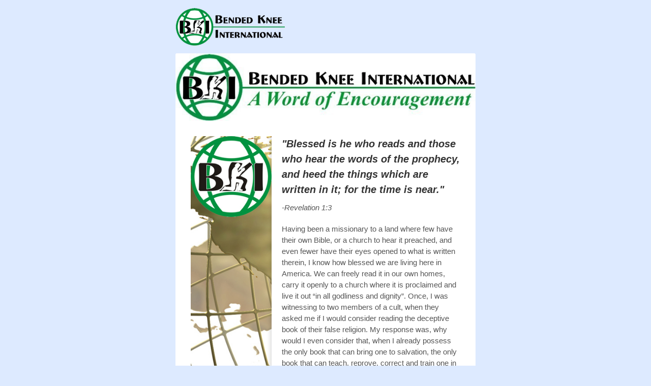

--- FILE ---
content_type: text/html; charset=utf-8
request_url: https://emailmarketing.secureserver.net/s/e266b61
body_size: 12560
content:
<!DOCTYPE html PUBLIC "-//W3C//DTD HTML 4.01 Transitional//EN" "http://www.w3.org/TR/html4/loose.dtd"><html xmlns="http://www.w3.org/1999/xhtml" xmlns:v="urn:schemas-microsoft-com:vml" xmlns:w="urn:schemas-microsoft-com:office:word" xmlns:o="urn:schemas-microsoft-com:office:office"> <head> <title>BKI Encouragement 676 July 5, 2023</title> <!--[if gte mso 9]><xml> <o:officedocumentsettings> <o:pixelsperinch>96</o:pixelsperinch> </o:officedocumentsettings> </xml><![endif]--> <meta http-equiv="Content-Type" content="text/html; charset=UTF-8">  <style> 
        div.OutlookMessageHeader { background-image:url('https://emailmarketing.secureserver.net/images/0-0-0-5ba22881132724e8a213794ab0381ac06c7bfac2/native_forward.gif') }
        table.moz-email-headers-table, .moz-forward-container { background-image:url('https://emailmarketing.secureserver.net/images/0-0-0-5ba22881132724e8a213794ab0381ac06c7bfac2/native_forward.gif') }
        blockquote #_t { background-image:url('https://emailmarketing.secureserver.net/images/0-0-0-5ba22881132724e8a213794ab0381ac06c7bfac2/native_forward.gif') }
        #MailContainerBody #_t { background-image:url('https://emailmarketing.secureserver.net/images/0-0-0-5ba22881132724e8a213794ab0381ac06c7bfac2/native_forward.gif') }
        .gmail_quote { background-image:url('https://emailmarketing.secureserver.net/images/0-0-0-5ba22881132724e8a213794ab0381ac06c7bfac2/native_forward.gif') }
       </style> <style> table.full{clear:both}span.list{display:none}</style> <style> table div table+table{width:100%}table div table+table td{padding:0 3%}table div table td a+p,table div table td img+div+p,table div table td img+p{text-align:left!important}@media only screen and (max-width:640px){#branding,#container,#madmimi_tools_footer,#mimi_background_color_wrapper,#outer_wrapper,body,html{width:100%!important}#mimi_background_color_wrapper{min-width:0!important}#mimi_background_color_wrapper table#footer_wrapper,#mimi_background_color_wrapper table>tbody>tr>td>table,#mimi_background_color_wrapper table>tr>td>table{width:96%!important}#mimi_background_color_wrapper .container.logoless>tbody>tr>td,#mimi_background_color_wrapper .container.logoless>tr>td{padding-top:2%!important}#mimi_background_color_wrapper table div table{float:none!important;width:100%!important}#mimi_background_color_wrapper .module.combo-left table td.combo-image,#mimi_background_color_wrapper .module.combo-right table td.combo-image,#mimi_background_color_wrapper .module.image table table td{padding:0 0 18px!important}#mimi_background_color_wrapper .module.combo-left table,#mimi_background_color_wrapper .module.combo-right table,#mimi_background_color_wrapper table div table td{padding:0;width:100%!important}#mimi_background_color_wrapper .container div table td{padding-left:30px;padding-right:30px}#mimi_background_color_wrapper .container,#mimi_background_color_wrapper .header-image,#mimi_background_color_wrapper .header-image a,#mimi_background_color_wrapper .header-image img,#mimi_background_color_wrapper .module.combo-left .text-container,#mimi_background_color_wrapper .module.combo-right .text-container,#mimi_background_color_wrapper .module.image table,#mimi_background_color_wrapper .module.image table td,#mimi_background_color_wrapper .module.image table td table,#mimi_background_color_wrapper .module.image table td table td,#mimi_background_color_wrapper .module.image table td table td img,#social_share_table{width:100%!important}#mimi_background_color_wrapper .module.image table td,#mimi_background_color_wrapper .module.image table td table td{padding-left:0!important;padding-right:0!important}#mimi_background_color_wrapper div.madmimi-image-container,#mimi_background_color_wrapper table p.caption,#mimi_background_color_wrapper table.last-list-item td.bullet,#mimi_background_color_wrapper table.list-item td.bullet,#mimi_background_color_wrapper table.logo-container tbody tr td{text-align:center!important}#mimi_background_color_wrapper table.last-list-item td.bullet{width:7%!important;padding:0 3% 0 0!important}#mimi_background_color_wrapper table.last-list-item td.numeric{padding:0 3% 0 0!important}#mimi_background_color_wrapper table.list-item td.bullet{width:7%!important;padding:0 3% 0 0!important}#mimi_background_color_wrapper table.list-item td.numeric{padding:0 3% 0 0!important}#mimi_background_color_wrapper table.last-list-item td.numeric,#mimi_background_color_wrapper table.list-item td.numeric{width:12%!important}#mimi_background_color_wrapper table.last-list-item td.bullet-text,#mimi_background_color_wrapper table.list-item td.bullet-text{width:90%!important}#mimi_background_color_wrapper table.last-list-item td.numeric-text,#mimi_background_color_wrapper table.list-item td.numeric-text{width:85%!important}#outer_wrapper .call-to-action-container table>tbody>tr>td>table{width:100%!important;min-width:100%!important;display:table!important}#logo_container img{max-width:100%!important}.logoless #social_share_table td#social_share_buttons{padding-top:5px!important;padding-bottom:5px!important}}@media only screen and (min-width:640px){a:hover{text-decoration:underline!important}#outer_wrapper .call-to-action-container table tbody tr td table{width:auto!important;min-width:0!important;display:inline-block!important}#outer_wrapper .call-to-action-container a{text-decoration:none!important}}</style> <style> table.module-1{ width: 33.96%; float: left; padding: 0; }table div table.table-1 div{ text-align: center; }table div table.table-1 div table{  width: 33.96%; float: left; padding: 0; }div.module-1{ width: 66.04% !important; float: right !important; }table div table.table-1 div span div{ width: 66.04%; float: right; }table div table.table-1 div table a{ border: 0 none; text-decoration: none; }table div table.table-1 div table img{ width: 100% !important; border: 0 none; text-decoration: none; }table div table.table-1 div table td{  width: 100%; padding: 0 20px 20px 0; }</style> <!--[if (lte mso 14)|(IE)]><style> .list{ mso-hide:all; }h1, h2, .call-to-action-container{ padding-bottom: 0px !important; margin-bottom: 18px !important; }</style><![endif]--> <!--[if IE]><style> .call-to-action-container{ padding-bottom: 18px !important; margin-bottom: 0px !important; }</style><![endif]--> <!--[if (gte mso 9)|(IE)]><style> ol{ list-style-type: square !important; }.text-container ul, .text-container ol{ padding: 0 !important; margin: 0 !important; list-style: square inside none !important; }li.p_line_height{ line-height:1em !important; margin-bottom:0.5em; }.text-container ul li span{ font-size: 13px !important; }.image-container p{ mso-text-raise:0; mso-line-height-rule:exactly; -mso-line-height-rule:exactly; mso-table-lspace:0; mso-table-rspace:0; }.text-container, p, h1, h2{ mso-line-height-rule:exactly; -mso-line-height-rule:exactly; line-height: 130% !important; }h2.center{ text-align: center !important; }div.image-container p{ line-height:1em !important; }#outer_wrapper ul{ vertical-align:middle; }td#footer_content table, td#footer_content tbody, td#footer_content tr, td#footer_content td{ width: 100%; }td#body_content{ padding-left: 30px !important; padding-right: 30px !important; }table#wrapper, table#wrapper table#subtle_wrapper, table#body, table#header, table#footer{ border-collapse: collapse !important; mso-table-lspace:0pt; mso-table-rspace:0pt; }#wrapper.borders table#header{ mso-border-right-alt: 1px; mso-border-left-alt: 1px; mso-border-top-alt: 1px; mso-border-bottom-alt: 0; }#wrapper.borders.footer-subtle table#body{ mso-border-right-alt: 1px; mso-border-left-alt: 1px; mso-border-top-alt: 0; mso-border-bottom-alt: 1px; }#wrapper.borderless table#body{ mso-border-right-alt: 0; mso-border-left-alt: 0; mso-border-top-alt: 0; mso-border-bottom-alt: 0; }#wrapper.borders table#body{ mso-border-right-alt: 1px; mso-border-left-alt: 1px; mso-border-top-alt: 0; mso-border-bottom-alt: 0; }#wrapper.borderless table#body, #wrapper.borderless table#footer, #wrapper.borderless table#header{ mso-border-right-alt: 0; mso-border-left-alt: 0; mso-border-top-alt: 0; mso-border-bottom-alt: 0; border-color: transparent; border: none; border-width: 0; }#wrapper.borders table#footer{ mso-border-right-alt: 1px; mso-border-left-alt: 1px; mso-border-top-alt: 0; mso-border-bottom-alt: 1px; }#wrapper.borders.footer-subtle table#footer{ border-width: 0; }.text-container span.list{ line-height: 120% !important; margin-bottom: 0 !important; }#social_share_table td, #social_share_table td#social_share_tweakers{ padding-bottom: 20px !important; }table.list-item td.bullet{ width: 14px !important; }table.list-item td{ width: 506px !important; }.call-to-action-container a{ text-decoration: none; display: inline-block; mso-table-lspace: 0pt; mso-table-rspace: 0pt; -webkit-text-size-adjust: none; font-weight: bold; }table.outlook-wrapper{ width: 590px; }table.header-image{ width: 590px !important; }table.header-image img{ display: block !important; }table.logo-container, table.full, table#footer_wrapper{ width: 590px; }table.full, table#footer_wrapper{ padding: 0 20px; }table.logo-container, table#outer_wrapper{ border-collapse:collapse; }table#outer_wrapper td{ mso-table-lspace:0; mso-table-rspace:0; }table.last-list-item td.numeric, table.list-item td.numeric{ width: 30px !important; padding-right: 7px !important; }table.last-list-item td.bullet, table.list-item td.bullet{ width: 10px !important; padding-right: 7px !important; }table.last-list-item td, table.list-item td{ width: 486px !important; }td.combo-image{ padding-bottom: 5px !important; }span.hide_from_outlook{ display: none !important; }v\:*{ behavior: url(#default#VML); display:inline-block; }#outer_wrapper .call-to-action-container table{ width: 530px !important; }#outer_wrapper .call-to-action-container table tbody tr td table, #outer_wrapper .call-to-action-container table tbody tr td table tbody tr td{ display: inline !important; zoom: 1; text-align: center !important; }#outer_wrapper .call-to-action-container table tbody tr td table{ width: 250px !important; }#outer_wrapper .call-to-action-container table tbody tr td table tbody tr td{ width: 230px !important; padding: 10px !important; }#outer_wrapper .call-to-action-container table tbody tr td table tbody tr.shadow td{ width: 250px !important; padding: 0px !important; }#outer_wrapper .call-to-action-container table tbody tr td table tbody tr td, #outer_wrapper .call-to-action-container table tbody tr td table tbody tr td a, #outer_wrapper .call-to-action-container table tbody tr td table tbody tr td a font{ line-height: 1.5; }</style><![endif]--> <meta property="og:title" content="BKI Encouragement 676 July 5, 2023" />
<meta property="og:type" content="article" />
<meta property="og:url" content="https://emailmarketing.secureserver.net/s/e266b61" />
  <meta property="og:updated_time" content="2023-07-04T22:50:42-04:00" />
  <meta property="og:description" content="&amp;quot;Blessed is he who reads and those who hear the words of the prophecy, and heed the things which are written in it; for the time is near.&amp;quot; -...">
<meta property="og:image" content="https://files.em.secureserver.net/screenshots/49859190/original/0a85e82a4d21afd357cc127cd200c7de.jpg?1689127013" />
  <meta property="og:image" content="https://files.em.secureserver.net/promotion_images/1177/1559/original/QzA4MTVBREJENERERjk2MDQzNzU6ZjVhOGE2ZWNkNDE2NzY0M2IxMzBjMmM1YzczZWQ3MGI6Ojo6.?1473860579" />
  <meta property="og:image" content="https://files.em.secureserver.net/promotion_images/1201/1890/original/encouragement_side.jpg?1480481518" />
<meta property="og:site_name" content="Email Marketing" />
<link rel="stylesheet" media="screen" href="https://d2vnkn0bfhsarv.cloudfront.net/assets/mimio-451ebf421ded900e4956658e8c51e29b47b004673d7b5b833c27e1d9b1faa70e.css" /></head> <body bgcolor="#DDEAFF" style="margin-top: 0; margin-right: 0; margin-bottom: 0; margin-left: 0; padding-top: 0; padding-right: 0; padding-bottom: 0; padding-left: 0; background-color: #DDEAFF;"> <p class="subject" style="display: none; font-size: 0px; color: transparent;">"Blessed is he who reads and those who hear the words of the prophecy, and heed the things which are written in it; for the time is near." -Revelatio</p> <p class="tracking-beacon" style="mso-hide: all; font-size: 0px; background-color: transparent; position: absolute; height: 1px;"></p> <table class="" id="mimi_background_color_wrapper" align="" cellpadding="0" cellspacing="0" width="100%" bgcolor="#DDEAFF" style="table-layout: fixed; border-collapse: collapse; border-spacing: 0; width: 100%; min-width: 640px; background-color: #DDEAFF;"> <tr> <td align="center" id=""> <table class="container " id="container" align="center" cellpadding="0" cellspacing="0" style="table-layout: fixed; border-collapse: collapse; border-spacing: 0; width: 640px;"> <tr> <td align="center" id=""> <table style="table-layout: fixed; border-collapse: collapse; border-spacing: 0;"></table> <table class="logo-container left" id="logo_container" align="center" cellpadding="0" cellspacing="0" width="590" style="table-layout: fixed; border-collapse: collapse; border-spacing: 0; text-align: left; margin-top: 0; margin-right: auto; margin-bottom: 0; margin-left: auto;"> <tr> <td align="left" id="logo" style="padding-top: 15px; padding-right: 0; padding-bottom: 15px; padding-left: 0;"> <img width="214" height="75" src="https://cascade.madmimi.com/theme_logos/0157/0991/promotion/bki_logo.png?1730556452" style="width: auto; height: auto; max-width: 590px; max-height: 75px; display: inline-block; border-top-width: 0; border-right-width: 0; border-bottom-width: 0; border-left-width: 0;"> </td> </tr> </table> <table class="" id="outer_wrapper" align="center" cellpadding="0" cellspacing="0" width="590" bgcolor="#FFFFFF" style="table-layout: fixed; border-collapse: collapse; border-spacing: 0; border-radius: 4px; background-color: #FFFFFF;"> <tr> <td align="" id="" style="mso-table-lspace: 0; mso-table-rspace: 0; padding-top: 0; padding-right: 0; padding-bottom: 0; padding-left: 0;"> <div class="borderless" style="border-radius: 4px;"> <div id="header_inner" style="display: block; width: 100% !important; border-top-style: none; border-right-style: none; border-bottom-style: none; border-left-style: none; text-decoration: none;"> <a target="_blank" style="text-decoration: none; display: block; width: 100% !important; color: #3693CC; border-top-style: none; border-right-style: none; border-bottom-style: none; border-left-style: none;" href="http://bendedknee.org"><img width="590" style="display: block; width: 100% !important; text-decoration: none; border-radius: 3px 3px 0 0; border-top-style: none; border-right-style: none; border-bottom-style: none; border-left-style: none;" alt="QzA4MTVBREJENERERjk2MDQzNzU6ZjVhOGE2ZWNkNDE2NzY0M2IxMzBjMmM1YzczZWQ3MGI6Ojo6" src="https://files.em.secureserver.net/promotion_images/1177/1559/original/QzA4MTVBREJENERERjk2MDQzNzU6ZjVhOGE2ZWNkNDE2NzY0M2IxMzBjMmM1YzczZWQ3MGI6Ojo6.?1473860579"></a> </div> <table class="full spacer spacer-top" id="" align="" cellpadding="0" cellspacing="0" bgcolor="#FFFFFF" style="table-layout: fixed; border-collapse: collapse; border-spacing: 0; width: 100% !important; min-width: 100% !important; border-top-style: none; border-right-style: none; border-bottom-style: none; border-left-style: none; background-color: #FFFFFF;"> <tr> <td align="" id="" style="height: 30px; line-height: 30px; margin-top: 0; margin-right: auto; margin-bottom: 0; margin-left: auto; padding-top: 0; padding-right: 30px; padding-bottom: 0; padding-left: 30px;">   </td> </tr> </table> <table class="full combo-left table-1 last" id="" align="left" cellpadding="0" cellspacing="0" bgcolor="#FFFFFF" style="table-layout: fixed; border-collapse: collapse; border-spacing: 0; text-align: left; width: 100% !important; min-width: 100% !important; border-top-style: none; border-right-style: none; border-bottom-style: none; border-left-style: none; background-color: #FFFFFF;"> <tr> <td align="center" id="" style="padding-top: 0; padding-right: 30px; padding-bottom: 0; padding-left: 30px;"> <style> table div table+table div table,table.module-1{width:33.96%;float:left;padding:0}table div table+table div table a{border:0 none;text-decoration:none}table div table+table div table img{width:100%!important;border:0 none;text-decoration:none}table div table+table div table td{width:100%;padding:0 20px 20px 0}/* styles */</style> <!--[if (gte mso 9)|(IE)]><style> div.module-1 table.list-item td.numeric-text, div.module-1 table.last-list-item td.numeric-text{  width: 313px !important; }div.module-1 table.list-item td.bullet-text, div.module-1 table.last-list-item td.bullet-text{  width: 333px !important; }table.image-1-1{ width: 100.0% !important; }table.module-1, table.module-1 td.image-1{  width: 180px; padding: 0 20px 0 0; }/* styles */</style><![endif]--> <div class="module combo-left" dir="ltr" align="left" style="text-align: left;"> <table align="left" cellpadding="0" cellspacing="0" class="module-1" style="table-layout: fixed; border-collapse: collapse; border-spacing: 0; float: left !important;"> <tr> <td class="combo-image" style="padding-bottom: 18px; padding-right: 20px;"> <div class="image-container" align="center" style="text-align: center;"> <img width="160" alt="encouragement side" src="https://files.em.secureserver.net/promotion_images/1201/1890/original/encouragement_side.jpg?1480481518" style="height: auto; width: 100%;"> </div> </td> </tr> </table> <span class="module-1 text-container" style="text-align: left !important;"> <h1 align="left" style="display: block; width: 100%; line-height: 1.5em; vertical-align: baseline; color: #333333; font-family: &#39;Helvetica Neue&#39;, Helvetica, Arial, sans-serif; font-size: 20px; text-align: left; margin-top: 0; margin-right: 0; margin-bottom: 0.5em; margin-left: 0; padding-top: 0; padding-right: 0; padding-bottom: 0; padding-left: 0;"><em style="font-style: italic;">"Blessed is he who reads and those who hear the words of the prophecy, and heed the things which are written in it; for the time is near."</em></h1> <p align="left" style="vertical-align: baseline; line-height: 1.5em; color: #555555; font-family: &#39;Helvetica Neue&#39;, Helvetica, Arial, sans-serif; font-size: 15px; text-align: left; unicode-bidi: embed; margin-top: 0; margin-right: 0; margin-bottom: 1.3em; margin-left: 0; padding-top: 0; padding-right: 0; padding-bottom: 0; padding-left: 0;"><em style="font-style: italic;">-Revelation 1:3</em></p> <p align="left" style="vertical-align: baseline; line-height: 1.5em; color: #555555; font-family: &#39;Helvetica Neue&#39;, Helvetica, Arial, sans-serif; font-size: 15px; text-align: left; unicode-bidi: embed; margin-top: 0; margin-right: 0; margin-bottom: 1.3em; margin-left: 0; padding-top: 0; padding-right: 0; padding-bottom: 0; padding-left: 0;">Having been a missionary to a land where few have their own Bible, or a church to hear it preached, and even fewer have their eyes opened to what is written therein, I know how blessed we are living here in America. We can freely read it in our own homes, carry it openly to a church where it is proclaimed and live it out “in all godliness and dignity”. Once, I was witnessing to two members of a cult, when they asked me if I would consider reading the deceptive book of their false religion. My response was, why would I even consider that, when I already possess the only book that can bring one to salvation, the only book that can teach, reprove, correct and train one in righteousness, equipping them for every good work. So read, listen, take heed, and be blessed. You have the only Book you really need. Be encouraged!</p> <p align="left" style="vertical-align: baseline; line-height: 1.5em; color: #555555; font-family: &#39;Helvetica Neue&#39;, Helvetica, Arial, sans-serif; font-size: 15px; text-align: left; unicode-bidi: embed; margin-top: 0; margin-right: 0; margin-bottom: 1.3em; margin-left: 0; padding-top: 0; padding-right: 0; padding-bottom: 0; padding-left: 0;">Scripture References: Revelation 1:3; 1 Timothy 2:2; 1 Peter 1:23; 2 Timothy 3:16-17</p> </span> </div> </td> </tr> </table> <table class="full social_links bottom" cellspacing="0" cellpadding="0" align="left" bgcolor="#FFFFFF" style="table-layout: fixed; border-collapse: collapse; border-spacing: 0; width: 100% !important; min-width: 100% !important; padding-top: 0; padding-right: 0; padding-bottom: 0; padding-left: 0; border-top-style: none; border-right-style: none; border-bottom-style: none; border-left-style: none; background-color: #FFFFFF;"> <tr> <td align="center" style="text-align: center; padding-top: 30px; padding-right: 30px; padding-bottom: 0; padding-left: 30px;"> </td> </tr> </table> <table class="full spacer spacer-bottom" id="" align="" cellpadding="0" cellspacing="0" bgcolor="#FFFFFF" style="table-layout: fixed; border-collapse: collapse; border-spacing: 0; width: 100% !important; min-width: 100% !important; border-top-style: none; border-right-style: none; border-bottom-style: none; border-left-style: none; background-color: #FFFFFF;"> <tr> <td align="" id="" style="height: 10px; line-height: 10px; margin-top: 0; margin-right: auto; margin-bottom: 0; margin-left: auto; padding-top: 0; padding-right: 10px; padding-bottom: 0; padding-left: 10px;">   </td> </tr> </table> <table id="footer_wrapper" class="full " cellpadding="0" cellspacing="0" border="0" align="center" width="590" bgcolor="#FFFFFF" style="table-layout: fixed; border-collapse: collapse; border-spacing: 0; width: 100% !important; min-width: 100% !important; border-radius: 0 0 3px 3px; border-top-style: none; border-right-style: none; border-bottom-style: none; border-left-style: none; background-color: #FFFFFF;"> <tr> <td class="footer" style="color: #999999; font-family: &#39;Helvetica Neue&#39;, Helvetica, Arial, sans-serif; font-size: 13px; mso-table-lspace: 0; mso-table-rspace: 0; width: 100%; border-radius: 0px 0px 3px 3px; text-align: center; padding-top: 15px; padding-right: 30px; padding-bottom: 15px; padding-left: 30px; background-color: #EBF2FF;" align="center" bgcolor="#EBF2FF"> <p style="color: #999999; font-family: &#39;Helvetica Neue&#39;, Helvetica, Arial, sans-serif; font-size: 13px; text-align: center; unicode-bidi: embed; margin-top: 10px; margin-right: 0; margin-bottom: 10px; margin-left: 0;" align="center"> ©2025 Bended Knee International | PO Box 1325, Roanoke, TX 76262 </p> </td> </tr> </table> </div> </td> </tr> </table> </td> </tr> </table> <table id="social_share_table" align="center" width="590" cellpadding="0" cellspacing="0" style="table-layout: fixed; border-collapse: collapse; border-spacing: 0; font-family: Helvetica Neue, Helvetica, Arial, Verdana, sans-serif; text-align: left; font-size: 11px !important; max-width: 590px; margin-top: 0; margin-right: auto; margin-bottom: 0; margin-left: auto;"> <tr> <td align="left" id="social_share_buttons" style="text-align: center; padding-top: 20px; padding-right: 8px; padding-bottom: 5px; padding-left: 8px;"> <span style="display:inline-block;font-size:13px;" class=""> <!--[if (gte mso 9)|(IE)]><v:roundrect emaillinkgroup="bb50bac5-ce13-4e41-9b7e-d271ab740a5f" style="height:22px;v-text-anchor:middle;width:39px;" arcsize="50%" stroke="f" fillcolor="#667CAD" href="#" class="social_link" onclick="show_share('facebook')" data-mimi-stat-url="[[facebook_like]]"> <w:anchorlock></w:anchorlock> <v:textbox inset="0,0,0,0"> <center> <a emaillinkgroup="bb50bac5-ce13-4e41-9b7e-d271ab740a5f" style="text-decoration: none; display: inline-block; white-space: nowrap; height: 20px; font-family: Helvetica Neue, Helvetica, Arial, Verdana, sans-serif; font-size: 13px; line-height: 170%; font-weight: normal; mso-text-raise: 4px; padding-top: 0; padding-right: 7px; padding-bottom: 0; padding-left: 7px; background-color: #667CAD;" title="Share this on Facebook" href="#" class="social_link" onclick="show_share('facebook')" data-mimi-stat-url="[[facebook_like]]"><span style="color: #ffffff; background-color: #667CAD; font-size: 13px;">Like</span></a> </center> </v:textbox> </v:roundrect><![endif]--> <span class="hide_from_outlook"><a emaillinkgroup="bb50bac5-ce13-4e41-9b7e-d271ab740a5f" style="text-decoration: none; display: inline-block; white-space: nowrap; border-radius: 12px; color: #ffffff; margin-bottom: 10px; font-family: Helvetica Neue, Helvetica, Arial, Verdana, sans-serif; font-size: 13px; font-weight: normal; line-height: 165%; text-align: center; width: auto; -webkit-text-size-adjust: none; padding-top: 0; padding-right: 7px; padding-bottom: 0; padding-left: 7px; background-color: #667CAD;" title="Share this on Facebook" href="#" class="social_link" onclick="show_share('facebook')" data-mimi-stat-url="[[facebook_like]]"><span style="color: #ffffff;font-size: 13px;">Like</span></a></span> </span>  <span style="display:inline-block;font-size:13px;" class=""> <!--[if (gte mso 9)|(IE)]><v:roundrect emaillinkgroup="9fbdf0a7-88cb-4a5f-aae4-cffb45884436" style="height:22px;v-text-anchor:middle;width:46px;" arcsize="50%" stroke="f" fillcolor="#69ABE0" href="#" class="social_link" onclick="show_share('twitter')" data-mimi-stat-url="[[twitter_share]]"> <w:anchorlock></w:anchorlock> <v:textbox inset="0,0,0,0"> <center> <a emaillinkgroup="9fbdf0a7-88cb-4a5f-aae4-cffb45884436" style="text-decoration: none; display: inline-block; white-space: nowrap; height: 20px; font-family: Helvetica Neue, Helvetica, Arial, Verdana, sans-serif; font-size: 13px; line-height: 170%; font-weight: normal; mso-text-raise: 4px; padding-top: 0; padding-right: 7px; padding-bottom: 0; padding-left: 7px; background-color: #69ABE0;" title="Share this on Twitter" href="#" class="social_link" onclick="show_share('twitter')" data-mimi-stat-url="[[twitter_share]]"><span style="color: #ffffff; background-color: #69ABE0; font-size: 13px;">Tweet</span></a> </center> </v:textbox> </v:roundrect><![endif]--> <span class="hide_from_outlook"><a emaillinkgroup="9fbdf0a7-88cb-4a5f-aae4-cffb45884436" style="text-decoration: none; display: inline-block; white-space: nowrap; border-radius: 12px; color: #ffffff; margin-bottom: 10px; font-family: Helvetica Neue, Helvetica, Arial, Verdana, sans-serif; font-size: 13px; font-weight: normal; line-height: 165%; text-align: center; width: auto; -webkit-text-size-adjust: none; padding-top: 0; padding-right: 7px; padding-bottom: 0; padding-left: 7px; background-color: #69ABE0;" title="Share this on Twitter" href="#" class="social_link" onclick="show_share('twitter')" data-mimi-stat-url="[[twitter_share]]"><span style="color: #ffffff;font-size: 13px;">Tweet</span></a></span> </span>  <span style="display:inline-block;font-size:13px;" class=""> <!--[if (gte mso 9)|(IE)]><v:roundrect emaillinkgroup="4c7990f4-eee1-424c-b008-a6f3dd75d80e" style="height:22px;v-text-anchor:middle;width:32px;" arcsize="50%" stroke="f" fillcolor="#D32417" href="#" class="social_link" onclick="show_share('pinterest')" data-mimi-stat-url="[[pinterest_share]]"> <w:anchorlock></w:anchorlock> <v:textbox inset="0,0,0,0"> <center> <a emaillinkgroup="4c7990f4-eee1-424c-b008-a6f3dd75d80e" style="text-decoration: none; display: inline-block; white-space: nowrap; height: 20px; font-family: Helvetica Neue, Helvetica, Arial, Verdana, sans-serif; font-size: 13px; line-height: 170%; font-weight: normal; mso-text-raise: 4px; padding-top: 0; padding-right: 7px; padding-bottom: 0; padding-left: 7px; background-color: #D32417;" title="Pin to Pinterest" href="#" class="social_link" onclick="show_share('pinterest')" data-mimi-stat-url="[[pinterest_share]]"><span style="color: #ffffff; background-color: #D32417; font-size: 13px;">Pin</span></a> </center> </v:textbox> </v:roundrect><![endif]--> <span class="hide_from_outlook"><a emaillinkgroup="4c7990f4-eee1-424c-b008-a6f3dd75d80e" style="text-decoration: none; display: inline-block; white-space: nowrap; border-radius: 12px; color: #ffffff; margin-bottom: 10px; font-family: Helvetica Neue, Helvetica, Arial, Verdana, sans-serif; font-size: 13px; font-weight: normal; line-height: 165%; text-align: center; width: auto; -webkit-text-size-adjust: none; padding-top: 0; padding-right: 7px; padding-bottom: 0; padding-left: 7px; background-color: #D32417;" title="Pin to Pinterest" href="#" class="social_link" onclick="show_share('pinterest')" data-mimi-stat-url="[[pinterest_share]]"><span style="color: #ffffff;font-size: 13px;">Pin</span></a></span> </span>  <span style="display:inline-block;font-size:13px;" class=""> <!--[if (gte mso 9)|(IE)]><v:roundrect emaillinkgroup="b80beae9-d3bb-48d7-8197-9c49c1c2e9a4" style="height:22px;v-text-anchor:middle;width:25px;" arcsize="50%" stroke="f" fillcolor="#ECECEC" href="#" class="social_link" onclick="show_share('plusone')" data-mimi-stat-url="[[plusone_share]]"> <w:anchorlock></w:anchorlock> <v:textbox inset="0,0,0,0"> <center> <a emaillinkgroup="b80beae9-d3bb-48d7-8197-9c49c1c2e9a4" style="text-decoration: none; display: inline-block; white-space: nowrap; height: 20px; font-family: Helvetica Neue, Helvetica, Arial, Verdana, sans-serif; font-size: 13px; line-height: 170%; font-weight: normal; mso-text-raise: 4px; padding-top: 0; padding-right: 7px; padding-bottom: 0; padding-left: 7px; background-color: #ECECEC;" title="Share this on Google+" href="#" class="social_link" onclick="show_share('plusone')" data-mimi-stat-url="[[plusone_share]]"><span style="color: #DA573B; background-color: #ECECEC; font-size: 13px;">+1</span></a> </center> </v:textbox> </v:roundrect><![endif]--> <span class="hide_from_outlook"><a emaillinkgroup="b80beae9-d3bb-48d7-8197-9c49c1c2e9a4" style="text-decoration: none; display: inline-block; white-space: nowrap; border-radius: 12px; color: #DA573B; margin-bottom: 10px; font-family: Helvetica Neue, Helvetica, Arial, Verdana, sans-serif; font-size: 13px; font-weight: normal; line-height: 165%; text-align: center; width: auto; -webkit-text-size-adjust: none; padding-top: 0; padding-right: 7px; padding-bottom: 0; padding-left: 7px; background-color: #ECECEC;" title="Share this on Google+" href="#" class="social_link" onclick="show_share('plusone')" data-mimi-stat-url="[[plusone_share]]"><span style="color: #DA573B;font-size: 13px;">+1</span></a></span> </span>  </td> </tr> </table> <table id="madmimi_tools_footer" cellspacing="0" cellpadding="0" class="ui_light" align="center" style="table-layout: fixed; border-collapse: collapse; border-spacing: 0; width: 590px; margin-top: 0; margin-right: auto; margin-bottom: 0; margin-left: auto;"> <tr> <td id="madmimi_footer_content" class="tools" align="center"> <table class="toolbar" cellspacing="0" cellpadding="0" style="table-layout: fixed; border-collapse: collapse; border-spacing: 0; width: 100% !important; min-width: 100% !important; border-top-style: none; border-right-style: none; border-bottom-style: none; border-left-style: none;"> <tr> <td id="madmimi_footer_right" class="with_logo " align="center" style="padding-top: 20px; padding-bottom: 5px;"> <span style="display:inline-block;font-size:13px;" class="web-view"> <!--[if (gte mso 9)|(IE)]><v:roundrect emaillinkgroup="web_link_23815726_1" style="height:22px;v-text-anchor:middle;width:88px;" arcsize="50%" stroke="f" fillcolor="#669df7" href="#"> <w:anchorlock></w:anchorlock> <v:textbox inset="0,0,0,0"> <center> <a emaillinkgroup="web_link_23815726_1" style="text-decoration: none; display: inline-block; white-space: nowrap; margin-right: 2px; height: 20px; font-family: Helvetica Neue, Helvetica, Arial, Verdana, sans-serif; font-size: 13px; line-height: 170%; font-weight: normal; mso-text-raise: 4px; text-align: left; direction: ltr; padding-top: 0; padding-right: 7px; padding-bottom: 0; padding-left: 7px; background-color: #669df7;" title="Web Version" href="#"><span style="color: #002d77; background-color: #669df7; font-size: 13px;">Web Version</span></a> </center> </v:textbox> </v:roundrect><![endif]--> <span class="hide_from_outlook"><a emaillinkgroup="web_link_23815726_1" style="text-decoration: none; display: inline-block; white-space: nowrap; margin-right: 2px; border-radius: 12px; color: #002d77; margin-bottom: 10px; font-family: Helvetica Neue, Helvetica, Arial, Verdana, sans-serif; font-size: 13px; font-weight: normal; line-height: 165%; width: auto; -webkit-text-size-adjust: none; text-align: left; direction: ltr; padding-top: 0; padding-right: 7px; padding-bottom: 0; padding-left: 7px; background-color: #669df7;" title="Web Version" href="#"><span style="color: #002d77;font-size: 13px;">Web Version</span></a></span> </span>  <span style="display:inline-block;font-size:13px;" class="manage-subscription"> <!--[if (gte mso 9)|(IE)]><v:roundrect emaillinkgroup="manage_subscription_23815726_1" style="height:22px;v-text-anchor:middle;width:88px;" arcsize="50%" stroke="f" fillcolor="#669df7" href="#"> <w:anchorlock></w:anchorlock> <v:textbox inset="0,0,0,0"> <center> <a emaillinkgroup="manage_subscription_23815726_1" style="text-decoration: none; display: inline-block; white-space: nowrap; margin-right: 2px; height: 20px; font-family: Helvetica Neue, Helvetica, Arial, Verdana, sans-serif; font-size: 13px; line-height: 170%; font-weight: normal; mso-text-raise: 4px; text-align: left; direction: ltr; padding-top: 0; padding-right: 7px; padding-bottom: 0; padding-left: 7px; background-color: #669df7;" title="Preferences" href="#"><span style="color: #002d77; background-color: #669df7; font-size: 13px;">Preferences</span></a> </center> </v:textbox> </v:roundrect><![endif]--> <span class="hide_from_outlook"><a emaillinkgroup="manage_subscription_23815726_1" style="text-decoration: none; display: inline-block; white-space: nowrap; margin-right: 2px; border-radius: 12px; color: #002d77; margin-bottom: 10px; font-family: Helvetica Neue, Helvetica, Arial, Verdana, sans-serif; font-size: 13px; font-weight: normal; line-height: 165%; width: auto; -webkit-text-size-adjust: none; text-align: left; direction: ltr; padding-top: 0; padding-right: 7px; padding-bottom: 0; padding-left: 7px; background-color: #669df7;" title="Preferences" href="#"><span style="color: #002d77;font-size: 13px;">Preferences</span></a></span> </span>  <span style="display:inline-block;font-size:13px;" class="forward-to"> <!--[if (gte mso 9)|(IE)]><v:roundrect emaillinkgroup="385f64f4-f880-4b24-95a6-cc731dcfb7d8" style="height:22px;v-text-anchor:middle;width:60px;" arcsize="50%" stroke="f" fillcolor="#669df7" href="#"> <w:anchorlock></w:anchorlock> <v:textbox inset="0,0,0,0"> <center> <a emaillinkgroup="385f64f4-f880-4b24-95a6-cc731dcfb7d8" style="text-decoration: none; display: inline-block; white-space: nowrap; margin-right: 2px; height: 20px; font-family: Helvetica Neue, Helvetica, Arial, Verdana, sans-serif; font-size: 13px; line-height: 170%; font-weight: normal; mso-text-raise: 4px; text-align: left; direction: ltr; padding-top: 0; padding-right: 7px; padding-bottom: 0; padding-left: 7px; background-color: #669df7;" title="Forward" href="#"><span style="color: #002d77; background-color: #669df7; font-size: 13px;">Forward</span></a> </center> </v:textbox> </v:roundrect><![endif]--> <span class="hide_from_outlook"><a emaillinkgroup="385f64f4-f880-4b24-95a6-cc731dcfb7d8" style="text-decoration: none; display: inline-block; white-space: nowrap; margin-right: 2px; border-radius: 12px; color: #002d77; margin-bottom: 10px; font-family: Helvetica Neue, Helvetica, Arial, Verdana, sans-serif; font-size: 13px; font-weight: normal; line-height: 165%; width: auto; -webkit-text-size-adjust: none; text-align: left; direction: ltr; padding-top: 0; padding-right: 7px; padding-bottom: 0; padding-left: 7px; background-color: #669df7;" title="Forward" href="#"><span style="color: #002d77;font-size: 13px;">Forward</span></a></span> </span>  <span style="display:inline-block;font-size:13px;" class="unsubscribe"> <!--[if (gte mso 9)|(IE)]><v:roundrect emaillinkgroup="023f6753-9506-44ad-828a-4ac0565ca689" style="height:22px;v-text-anchor:middle;width:88px;" arcsize="50%" stroke="f" fillcolor="#669df7" href="#"> <w:anchorlock></w:anchorlock> <v:textbox inset="0,0,0,0"> <center> <a emaillinkgroup="023f6753-9506-44ad-828a-4ac0565ca689" style="text-decoration: none; display: inline-block; white-space: nowrap; margin-right: 2px; height: 20px; font-family: Helvetica Neue, Helvetica, Arial, Verdana, sans-serif; font-size: 13px; line-height: 170%; font-weight: normal; mso-text-raise: 4px; text-align: left; direction: ltr; padding-top: 0; padding-right: 7px; padding-bottom: 0; padding-left: 7px; background-color: #669df7;" title="Unsubscribe" href="#"><span style="color: #002d77; background-color: #669df7; font-size: 13px;">Unsubscribe</span></a> </center> </v:textbox> </v:roundrect><![endif]--> <span class="hide_from_outlook"><a emaillinkgroup="023f6753-9506-44ad-828a-4ac0565ca689" style="text-decoration: none; display: inline-block; white-space: nowrap; margin-right: 2px; border-radius: 12px; color: #002d77; margin-bottom: 10px; font-family: Helvetica Neue, Helvetica, Arial, Verdana, sans-serif; font-size: 13px; font-weight: normal; line-height: 165%; width: auto; -webkit-text-size-adjust: none; text-align: left; direction: ltr; padding-top: 0; padding-right: 7px; padding-bottom: 0; padding-left: 7px; background-color: #669df7;" title="Unsubscribe" href="#"><span style="color: #002d77;font-size: 13px;">Unsubscribe</span></a></span> </span>  </td> </tr> </table> </td> </tr> </table> <table id="branding" class="branding" align="center" cellspacing="0" cellpadding="0" style="table-layout: fixed; border-collapse: collapse; border-spacing: 0; margin-left: auto; margin-right: auto; width: 590px;"> <tr> <td align="center" style="text-align: center; color: #999999; font-family: &#39;Helvetica Neue&#39;, Helvetica, Arial, sans-serif; font-size: 13px;"> <table cellspacing="0" cellpadding="0" align="center" style="table-layout: fixed; border-collapse: collapse; border-spacing: 0; text-align: center; font-size: 11px; font-weight: normal; white-space: nowrap; -webkit-text-size-adjust: none; background-image: none !important; width: 100%;"> <tr> <td align="center" style="text-align: center; color: #999999; font-family: &#39;Helvetica Neue&#39;, Helvetica, Arial, sans-serif; font-size: 13px; width: 100%; padding-top: 20px;"> <span style="line-height: 15px;"> </span> <br> <a class="mimi_powered_by" rel="nofollow" emailskiptrack="" style="text-decoration: none; color: #999999; font-family: &#39;Helvetica Neue&#39;, Helvetica, Arial, sans-serif; font-size: 13px; display: block; padding-bottom: 20px;" href="https://emailmarketing.secureserver.net/"> </a> </td> </tr> </table> </td> </tr> </table> </td> </tr> </table> <script>var STATES = {
  'US': [["Alabama","AL"],["Alaska","AK"],["Arizona","AZ"],["Arkansas","AR"],["California","CA"],["Colorado","CO"],["Connecticut","CT"],["Delaware","DE"],["District Of Columbia","DC"],["Florida","FL"],["Georgia","GA"],["Hawaii","HI"],["Idaho","ID"],["Illinois","IL"],["Indiana","IN"],["Iowa","IA"],["Kansas","KS"],["Kentucky","KY"],["Louisiana","LA"],["Maine","ME"],["Maryland","MD"],["Massachusetts","MA"],["Michigan","MI"],["Minnesota","MN"],["Mississippi","MS"],["Missouri","MO"],["Montana","MT"],["Nebraska","NE"],["Nevada","NV"],["New Hampshire","NH"],["New Jersey","NJ"],["New Mexico","NM"],["New York","NY"],["North Carolina","NC"],["North Dakota","ND"],["Ohio","OH"],["Oklahoma","OK"],["Oregon","OR"],["Pennsylvania","PA"],["Rhode Island","RI"],["South Carolina","SC"],["South Dakota","SD"],["Tennessee","TN"],["Texas","TX"],["Utah","UT"],["Vermont","VT"],["Virginia","VA"],["Washington","WA"],["West Virginia","WV"],["Wisconsin","WI"],["Wyoming","WY"],["Armed Forces (AA)","AA"],["Armed Forces (AE)","AE"],["Armed Forces (AP)","AP"],["American Samoa","AS"],["Guam","GU"],["Micronesia","FM"],["Marshall Islands","MH"],["Northern Mariana Islands","MP"],["Palau","PW"],["Puerto Rico","PR"],["US Minor Outlying Islands","UM"],["US Virgin Islands","VI"]],
  'CA': [["Alberta","AB"],["British Columbia","BC"],["Manitoba","MB"],["New Brunswick","NB"],["Newfoundland and Labrador","NL"],["Northwest Territories","NT"],["Nova Scotia","NS"],["Nunavut","NU"],["Ontario","ON"],["Prince Edward Island","PE"],["Quebec","QC"],["Saskatchewan","SK"],["Yukon","YT"]],
  'AU': ["Australian Capital Territory","New South Wales","Northern Territory","Queensland","South Australia","Tasmania","Victoria","Western Australia"],
  'ZA': ["Eastern Cape","Free State","Gauteng","Kwazulu-Natal","Mpumalanga","Northern Cape","Limpopo","North West Province","Western Cape"]
};

var COUNTRY_CHANGES = {
  'default': {
    'span[data-field=state] label + span > input': { type: 'text' },
    'span[data-field=state] label + span > button': 'hide'
  },
  'AU': {
    'span[data-field=state] label': { label: 'Province' },
    'span[data-field=zipcode] label': { label: 'Zip' },
    'span[data-field=state] label + span > input': { type: 'hidden' },
    'span[data-field=state] label + span > button': 'show',
    'span[data-field=state] label + span': { dropdown: STATES['AU'], noSelection: "Choose..." }
  },
  'US': {
    'span[data-field=state] label': { label: 'State' },
    'span[data-field=zipcode] label': { label: 'Zip' },
    'span[data-field=state] label + span > input': { type: 'hidden' },
    'span[data-field=state] label + span > button': 'show',
    'span[data-field=state] label + span': { dropdown: STATES['US'], noSelection: "Choose..." }
  },
  'CA': {
    'span[data-field=state] label': { label: 'Province' },
    'span[data-field=zipcode] label': { label: 'Zip' },
    'span[data-field=state] label + span > input': { type: 'hidden' },
    'span[data-field=state] label + span > button': 'show',
    'span[data-field=state] label + span': { dropdown: STATES['CA'], noSelection: "Choose..." }
  },
  'GB': {
    'span[data-field=state]': 'hide',
    'span[data-field=zipcode] > label': { label: 'Postal code' }
  },
  'IL': {
    'span[data-field=state]': 'hide',
    'span[data-field=zipcode] > label': { label: 'Postal code' }
  },
  'ZA': {
    'span[data-field=state] label': { label: 'Province' },
    'span[data-field=zipcode] label': { label: 'Postal code' },
    'span[data-field=state] label + span > input': { type: 'hidden' },
    'span[data-field=state] label + span > button': 'show',
    'span[data-field=state] label + span': { dropdown: STATES['ZA'], noSelection: "Choose..." }
  }
};
</script>

<script src="/assets/i18n-base-ec72bdb37f15e5ca29dc7d10419a2e32ccb3dfe64ad4ac752d756d0cb334514f.js"></script>
<script src="/assets/i18n/en-wl-f7a0a188937a917af4edae0c1cc927163682ecbe07547a60ad95468595a5c672.js"></script>

<script>
  I18n.defaultLocale = "en";
  I18n.locale = "en-wl";
</script>
<div id="overlay_block" style="display:none;"></div>


      <div id="mimio_share_facebook" class="mimio_share facebook" style="display:none;">
        <div class="content">
          <!--[if (gt IE 9)|!(IE)]><!-->
           <svg class='iconsvg svg_facebook' viewBox='0 0 16 16' aria-hidden='true'>    <path class="facebook" d="M6.362 16.006v-7.31h-2.362v-2.842h2.362v-2.168c0-2.273 1.351-3.686 3.479-3.686 1.281 0 2.143.105 2.143.105v2.563h-1.443c-.915 0-1.344.336-1.344 1.347v1.84h2.693l-.346 2.842h-2.346v7.31h-2.835z"></path>
</svg>
          <!--<![endif]-->

          <h1>Share on Facebook</h1>
          <div class="share_bar">
            <a id="facebook" class="action-link" title="Share this on Facebook" href="https://www.facebook.com/sharer.php?u=https%3A%2F%2Femailmarketing.secureserver.net%2Fs%2Fe266b61" onclick="javascript:window.open(this.href,'', 'menubar=no,toolbar=no,resizable=yes,scrollbars=yes,height=400,width=600');return false;">Share</a>
          </div>
          <a class="mclose" href="#" onclick="hide_share('facebook');">&times;</a>
          <span class="funk"></span>
        </div>
      </div>
      <div id="mimio_share_twitter" class="mimio_share twitter" style="display:none;">
        <div class="content">
          <!--[if (gt IE 9)|!(IE)]><!-->
           <svg class='iconsvg svg_twitter' viewBox='0 0 16 16' aria-hidden='true'>    <path class="twitter" d="M13.35 3.898c.593-.375 1.048-.969 1.263-1.676-.555.347-1.17.599-1.824.735-.524-.589-1.27-.957-2.097-.957-1.586 0-2.872 1.356-2.872 3.029 0 .237.025.469.074.69-2.387-.126-4.504-1.332-5.92-3.165-.247.447-.389.968-.389 1.523 0 1.051.507 1.978 1.278 2.522-.471-.016-.914-.152-1.301-.379v.038c0 1.468.99 2.692 2.304 2.971-.241.069-.495.106-.757.106-.185 0-.365-.019-.54-.054.366 1.203 1.426 2.079 2.683 2.104-.983.813-2.221 1.297-3.567 1.297-.232 0-.46-.014-.685-.042 1.271.86 2.781 1.361 4.403 1.361 5.283 0 8.172-4.616 8.172-8.619l-.008-.392c.561-.427 1.048-.961 1.433-1.568-.515.241-1.069.404-1.65.477z"></path>
</svg>
          <!--<![endif]-->

          <h1>Share on Twitter</h1>
          <div class="share_bar">
            <a id="twitter" class="action-link" title="Tweet about this on Twitter" href="https://twitter.com/intent/tweet?url=https%3A%2F%2Femailmarketing.secureserver.net%2Fs%2Fe266b61&via=" onclick="javascript:window.open(this.href,'', 'menubar=no,toolbar=no,resizable=yes,scrollbars=yes,height=440,width=600');return false;">Tweet</a>
          </div>
          <a class="mclose" href="#" onclick="hide_share('twitter');">&times;</a>
          <span class="funk"></span>
        </div>
      </div>
      <div id="mimio_share_plusone" class="mimio_share plusone" style="display:none;">
        <div class="content">
          <!--[if (gt IE 9)|!(IE)]><!-->
           <svg class='iconsvg svg_plusone' viewBox='0 0 16 16' aria-hidden='true'>    <path class="gplus" d="M8.127 8.987l-.652-.509c-.198-.166-.47-.384-.47-.785 0-.402.271-.658.507-.894.759-.602 1.518-1.242 1.518-2.591 0-1.387-.867-2.117-1.283-2.463h1.121l1.176-.744h-3.564c-.978 0-2.387.233-3.419 1.09-.778.675-1.157 1.606-1.157 2.445 0 1.423 1.085 2.865 3.002 2.865.181 0 .379-.018.578-.037-.09.219-.18.402-.18.712 0 .565.288.912.543 1.24-.814.056-2.335.147-3.456.84-1.067.639-1.392 1.569-1.392 2.225 0 1.351 1.265 2.609 3.888 2.609 3.111 0 4.758-1.733 4.758-3.448 0-1.26-.723-1.88-1.519-2.555zm-2.369-2.098c-1.556 0-2.261-2.025-2.261-3.247 0-.476.09-.967.397-1.35.29-.365.795-.602 1.267-.602 1.5 0 2.278 2.043 2.278 3.357 0 .329-.036.911-.452 1.332-.291.292-.778.51-1.23.51zm.018 7.336c-1.935 0-3.183-.932-3.183-2.227s1.157-1.733 1.555-1.878c.759-.257 1.736-.293 1.899-.293l.415.018c1.376.985 1.973 1.477 1.973 2.409 0 1.13-.923 1.971-2.66 1.971zM13.951 6.978v-1.978h-.977v1.978h-1.974v.988h1.974v1.99h.977v-1.99h1.984v-.988h-1.984z"></path>
</svg>
          <!--<![endif]-->

          <h1>Share on Google+</h1>
          <div class="share_bar">
            <a id="plusone" class="action-link" title="Share this on Google+" href="https://plus.google.com/share?url=https%3A%2F%2Femailmarketing.secureserver.net%2Fs%2Fe266b61" onclick="javascript:window.open(this.href, '', 'menubar=no,toolbar=no,resizable=yes,scrollbars=yes,height=460,width=600');return false;">+1</a>
          </div>
          <a class="mclose" href="#" onclick="hide_share('plusone');">&times;</a>
          <span class="funk"></span>
        </div>
      </div>
      <div id="mimio_share_pinterest" class="mimio_share pinterest" style="display:none;">
        <div class="content">
          <!--[if (gt IE 9)|!(IE)]><!-->
           <svg class='iconsvg svg_pinterest' viewBox='0 0 16 16' aria-hidden='true'>    <path class="pinterest" d="M8.302 2c-3.525 0-5.302 2.527-5.302 4.634 0 1.276.483 2.411 1.519 2.834.17.069.322.002.371-.186l.152-.595c.05-.186.03-.251-.107-.414-.299-.352-.49-.809-.49-1.455 0-1.875 1.403-3.553 3.653-3.553 1.992 0 3.087 1.217 3.087 2.843 0 2.139-.947 3.944-2.352 3.944-.776 0-1.357-.642-1.171-1.429.223-.94.655-1.954.655-2.632 0-.607-.326-1.114-1.001-1.114-.793 0-1.431.821-1.431 1.92 0 .7.237 1.174.237 1.174l-.954 4.042c-.283 1.2-.043 2.671-.022 2.819.012.088.125.109.176.042.073-.096 1.018-1.262 1.339-2.428.091-.33.522-2.039.522-2.039.258.492 1.011.925 1.812.925 2.385 0 4.003-2.174 4.003-5.084 0-2.201-1.864-4.25-4.697-4.25z"></path>
</svg>
          <!--<![endif]-->

          <h1>Pin to Pinterest</h1>
          <div class="share_bar">
            <a id="pinterest" class="action-link" title="Pin this on Pinterest" href="https://pinterest.com/pin/create/button/?url=https%3A%2F%2Femailmarketing.secureserver.net%2Fs%2Fe266b61&media=https%3A%2F%2Ffiles.em.secureserver.net%2Fscreenshots%2F49859190%2Foriginal%2F0a85e82a4d21afd357cc127cd200c7de.jpg%3F1689127013&description=Read+my+latest+newsletter%21" onclick="javascript:window.open(this.href,'', 'menubar=no,toolbar=no,resizable=yes,scrollbars=yes,height=320,width=600');return false;">Pin</a>
          </div>
          <a class="mclose" href="#" onclick="hide_share('pinterest');">&times;</a>
          <span class="funk"></span>
        </div>
      </div>
      <div id="mimio_share_linked_in" class="mimio_share linked_in" style="display:none;">
        <div class="content">
          <!--[if (gt IE 9)|!(IE)]><!-->
           <svg class='iconsvg svg_linked_in' viewBox='0 0 16 16' aria-hidden='true'>    <path class="linked_in" d="M3 12v-6.231h2.143v6.231h-2.143zm1.078-6.923c-.664 0-1.078-.462-1.078-1.038.012-.59.413-1.039 1.065-1.039.652 0 1.078.449 1.078 1.039 0 .577-.413 1.038-1.053 1.038h-.012zm2.494 6.923h2.106v-3.4c0-.182.014-.364.069-.494.152-.364.499-.74 1.081-.74.762 0 1.067.558 1.067 1.377v3.257h2.106v-3.491c0-1.87-1.039-2.74-2.425-2.74-1.136 0-1.635.61-1.912 1.026h.014v-.883h-2.106c.028.571 0 6.088 0 6.088z"></path>
</svg>
          <!--<![endif]-->

          <h1>Share on LinkedIn</h1>
          <div class="share_bar">
            <a id="linked_in" class="action-link" title="Share this on LinkedIn" href="https://www.linkedin.com/shareArticle?mini=true&url=https%3A%2F%2Femailmarketing.secureserver.net%2Fs%2Fe266b61&title=Read+my+latest+newsletter%21" onclick="javascript:window.open(this.href,'', 'menubar=no,toolbar=no,resizable=yes,scrollbars=yes,height=460,width=600');return false;">In</a>
          </div>
          <a class="mclose" href="#" onclick="hide_share('linked_in');">&times;</a>
          <span class="funk"></span>
        </div>
      </div>

<script src="/assets/vendor/jquery-61866a2e01df50c686271deacac9f50c9f08cd89c0ffdc70a64f380098c6473e.js"></script>
<script>jQuery.noConflict()</script>

<script>
  jQuery(document).ready(function() {
    add_click_handlers();
  });

  function add_click_handlers() {
    jQuery('.social_link').click(function(e) {
      e.preventDefault();
      track_click(e);
    });
  }

  function animateShare(name) {
    var elem = document.getElementById("mimio_share_" + name);
    if(elem) {
      elem.className += " animation";
    }
  }

  function show_share(share) {
    hide_all_shares();
    var mimioShare = document.getElementById('mimio_share_' + share);
    console.log(share, mimioShare)
    if(mimioShare) {
      document.getElementById('overlay_block').style.display = 'block'
      mimioShare.style.display = 'block';
      animateShare(share);
    }
  }

  function hide_share(share) {
    var mimioShare = document.getElementById('mimio_share_' + share);
    if(mimioShare) {
      mimioShare.style.display = 'none';
      document.getElementById('overlay_block').style.display = 'none'
    }
  }

  function hide_all_shares() {
    var share_types = ["facebook","twitter","plusone","pinterest","linked_in"];
    for(var i = 0; i < share_types.length; i++) {
      hide_share(share_types[i]);
    }
  }

  function track_click(e) {
    var statUrl = e.currentTarget.attributes['data-mimi-stat-url'];
    if (statUrl != undefined) {
      var href = statUrl.value;

      // If we're viewing a promotion with a 'fake' promotion attempt, then these values will be macros, like [[facebook_like]]
      if(href.toString().indexOf('[[') != 0) {
        jQuery.ajax({
          url: href,
          dataType: 'jsonp'
        });
      }
    }
  }

  var wrapper = document.getElementById("madmimi_outer_wrapper");
  if (wrapper) {
    wrapper.className = "animation";
  }
</script>
<script src="https://d1lggihq2bt4jo.cloudfront.net/assets/application_non_webpack-5d1c4b47a94e0a37e6bf08ef0497049006445c1b26a467835c2684ccbf9a53cc.js"></script><script>window.onload = function() { parent.Mimi.Promotion.Webview.get(); };</script></body> </html>

--- FILE ---
content_type: text/css
request_url: https://d2vnkn0bfhsarv.cloudfront.net/assets/mimio-451ebf421ded900e4956658e8c51e29b47b004673d7b5b833c27e1d9b1faa70e.css
body_size: 4778
content:
.mimio_share{position:fixed;z-index:1010;top:0;left:0;right:0;width:450px;max-width:88%;margin:30px auto -30px !important;font:13px/1.5 Helvetica Neue,Arial,Helvetica,'Liberation Sans',FreeSans,sans-serif;font-weight:500;letter-spacing:0.05em;opacity:0;border-radius:5px}.mimio_share.animation{-webkit-animation:slidedown 0.7s;animation:slidedown 0.7s;opacity:1}.mimio_share>.content h1{padding:20px;margin:0;font-size:20px;position:relative;z-index:3;font-weight:500;color:white}.mimio_share>.content .share_bar{position:relative;height:41px;padding:18px 20px 0;margin:0;text-align:left;z-index:1000;border-top:1px solid rgba(255,255,255,0.15)}.mimio_share>.content .share_bar iframe{margin:0 auto;display:inline-block;position:relative;z-index:5;min-width:130px !important}.mimio_share>.content .action-link{display:inline-block;padding:5px 15px 4.5px;font-family:Helvetica, Arial, sans-serif;font-size:14px;color:#444;background-color:#fff;border-radius:30px;margin-top:-5px;text-decoration:none}.mimio_share>.content .funk{margin:0;display:block;padding:0;bottom:0;left:0;right:0;height:60px;opacity:0.2;position:absolute;z-index:1;background:white;border-top:1px solid rgba(0,0,0,0.5);border-radius:0 0 6px 6px}.mimio_share>.content a.mclose{position:absolute;z-index:10;top:-12px;right:-12px;text-decoration:none;width:24px;height:24px;line-height:20px;font-size:20px;text-align:center;color:white;background:#ccc;text-shadow:0 -1px rgba(0,0,0,0.25);border-radius:1em}.mimio_share .iconsvg{-webkit-filter:none;filter:none;top:auto !important}.mimio_share .iconsvg *{fill:white}#overlay_block{position:fixed;z-index:999;left:0;right:0;top:0;bottom:0}.mimio_share.twitter,.mimio_share.twitter a.mclose{background-color:#29b}.mimio_share.twitter h1{background:url(https://d2vnkn0bfhsarv.cloudfront.net/assets/img/mimio_share_twitter-fd1f54f9736413c45acd0fcf20d451e95343d5c3b840f61ca8b8b1d150a8c3b6.png) 300px 20px no-repeat;padding-right:120px;padding-bottom:80px;margin-bottom:-60px;z-index:3;position:relative}.mimio_share.facebook,.mimio_share.facebook a.mclose{background-color:#667cad}.mimio_share.facebook h1{background:url(https://d1lggihq2bt4jo.cloudfront.net/assets/img/mimio_share_facebook-d2df03d7e3b19014d9a9ceca74832f0b5034fdfabb6ee01807b8cb3fdd77f548.png) 370px bottom no-repeat;padding-right:120px;padding-bottom:80px;margin-bottom:-60px;z-index:3;position:relative}.mimio_share.plusone,.mimio_share.plusone a.mclose{background-color:#d84937}.mimio_share.plusone h1{background:url(https://d2vnkn0bfhsarv.cloudfront.net/assets/img/mimio_share_plusone-9ba3dca93e0ab2dc4a75258a5106a5d24fd0ff29be8c87b49fd7ca2330202561.png) 300px 20px no-repeat;padding-right:120px;padding-bottom:80px;margin-bottom:-60px;z-index:3;position:relative}.mimio_share.pinterest,.mimio_share.pinterest a.mclose{background-color:#cb2027}.mimio_share.pinterest h1{background:url(https://d1lggihq2bt4jo.cloudfront.net/assets/img/mimio_share_pinterest-0f564813d4540b4841acf095d5ade47b3f1a7e055f9903675087c7706b59d526.png) 320px 20px no-repeat;padding-right:120px;padding-bottom:80px;margin-bottom:-60px;z-index:3;position:relative}.mimio_share.linked_in,.mimio_share.linked_in a.mclose{background-color:#0077b5 !important}.mimio_share.linked_in h1{padding-right:120px;padding-bottom:80px;margin-bottom:-60px;z-index:3;position:relative}body .mimio_share .iconsvg{position:absolute;right:2%;bottom:0 !important;top:auto;height:120px !important;width:120px !important;z-index:1001;-webkit-filter:none;filter:none;-webkit-transform:translateZ(0px)}body .mimio_share .iconsvg+h1{background:none}#madmimi_outer_wrapper{opacity:0}#madmimi_outer_wrapper.animation{-webkit-animation:popup 0.3s;animation:popup 0.3s;opacity:1}@-webkit-keyframes popup{0%{-webkit-transform:scale(0);transform:scale(0)}50%{-webkit-transform:scale(0);transform:scale(0)}90%{-webkit-transform:scale(1.01);transform:scale(1.01)}100%{-webkit-transform:scale(1);transform:scale(1)}}@keyframes popup{0%{-webkit-transform:scale(0);transform:scale(0)}50%{-webkit-transform:scale(0);transform:scale(0)}90%{-webkit-transform:scale(1.01);transform:scale(1.01)}100%{-webkit-transform:scale(1);transform:scale(1)}}@-webkit-keyframes slidedown{0%{-webkit-transform:translateY(-500px);transform:translateY(-500px)}50%{-webkit-transform:translateY(-500px);transform:translateY(-500px)}90%{-webkit-transform:translateY(5px);transform:translateY(5px)}100%{-webkit-transform:translateY(0);transform:translateY(0)}}@keyframes slidedown{0%{-webkit-transform:translateY(-500px);transform:translateY(-500px)}50%{-webkit-transform:translateY(-500px);transform:translateY(-500px)}90%{-webkit-transform:translateY(5px);transform:translateY(5px)}100%{-webkit-transform:translateY(0);transform:translateY(0)}}.unsubscribe{display:none !important}


--- FILE ---
content_type: application/javascript
request_url: https://emailmarketing.secureserver.net/assets/i18n/en-wl-f7a0a188937a917af4edae0c1cc927163682ecbe07547a60ad95468595a5c672.js
body_size: 61440
content:
I18n.translations||(I18n.translations={}),I18n.translations["en-wl"]=I18n.extend(I18n.translations["en-wl"]||{},{MimiFlash:{account:{password_confirmation_dialog:{cancel:"Cancel",error:"Please enter your password",ok:"OK",password:"Please enter your Mad Mimi password to save changes to your account.",password_confirmation:"Password confirmation"}},addons:{display_names:{onBeforeUnload:{end:"Click OK to abandon the changes or Cancel to go back and save.",start:"You've made changes to your display names."},onSubmit:"Saving changes...",onSubmitFailure:"Oops! Something went wrong while trying to update the display names.",onSubmitSuccess:{error:"Oops, Mad Mimi couldn't update the display names because:",success:"Your display name changes have been saved!"},restoreSubmitButton:"Save changes"},personalization_tags:{onBeforeUnload:{end:"Click OK to abandon the changes or Cancel to go back and save.",start:"You've made changes to your display names."},onSubmit:"Saving changes...",onSubmitFailure:"Oops! Something went wrong while trying to update the personalization tags.",onSubmitSuccess:{error:"Ugh, Mimi couldn't update the personalization tags because:",success:"Your personalization tag changes have been saved!"},restoreSubmitButton:"Save changes"},select_addons:{disabledReason:{vnextRssToEmail:"Your blog is currently using the RSS to Email add-on to keep your audience members up to date. \n You'll need to %{link: switch it off} there first, before turning it off here."},initialize:{confirm_disable:{end:"Your credit card will be charged again if you reenable it later.",start:"Are you sure you want to disable this add-on?"},disable_title:"Disable?"},onToggleFailure:"Oops! Something went wrong toggling that add-on. Please try again."},shared:{onDeleteFailure:"Oops! Could not delete that shared item.",onDeleteSuccess:"Oops! Could not delete that shared item:"},subscription_management:{showTip:"Click to add a public name",showUpdateError:"#{list_name} update failed.",showUpdateNotice:"#{list_name} was updated."}},audience:{dashboard_add:{addSuccess:{enqueued:"Your upload is being imported and will be done in a jiffy.",fail:"Oops, I had some trouble there.",overage:{exceeded:"Your upload has exceeded your audience limit.",upgrade_by:"You can upgrade by <a href='#{link}'>clicking here</a>"}},confirmSuppressionUpload:{heading:"Upload to suppression list",msg:"Uploading audience members directly to the suppression list means you will not be able to send to them. Continue?"},emptyFile:"Oops! Looks like you've tried to upload an empty file.",initInvalidEmailsPopup:"Invalid email addresses",invalidFileType:"Oops! Looks like we don't support that file type. Try uploading one of these file types: #{file_types}",markAddManyAsBusy:{add_contacts:"Add contacts",uploading:"Uploading..."},onAddManyFailure:"Oops! Something went wrong while trying to import those audience members.",onAddManySubmit:{contacting_google:"Contacting Google...",err:"Hmm, the paste doesn't seem to contain any email addresses or be a link to a Google spreadsheet."},onAddOneFailure:"Oops! Something went wrong while trying to add that audience member.",onAddOneSuccess:{overage:{error:{start:"Oops, Mad Mimi couldn't add #{member} because:",that_member:"that audience member"},exceeded_limit:"Your upload has exceeded your audience limit.",upgrade_by:"You can upgrade by %{click: clicking here}."}},onGoogleFailure:"Oops! Something went wrong while trying to import those audience members from Google.",onUnsuppressFailure:"Oops - something went wrong trying to unsuppress the audience member.",onUnsuppressSuccess:{fail:"Oops, I had some trouble unsuppressing #{email}",success:"#{email} was successfully added!"},requestFailure:"Oops! Request failed. Please check the file size is not over 20MB if importing a file.",setupFlashMessage:{been_created:"#{email} has been created!",been_updated:"#{email} has been updated!",belongs_to_parent:"#{email} belongs to your parent account's suppression list and could not be imported.",not_valid:"#{email} is not a valid email address"},showUnsuppressPopup:{is_suppressed:"Oops, #{email} is in your suppression list!",unsuppress_q:"Unsuppress Audience Member?",yes_unsuppress:"Yes, unsuppress"},suppressionReasonSentence:{autoreply:"This person is suppressed because their email address returned an %{click: automated email}.",bounce:"This person is suppressed because a promotion that was sent to them %{click: bounced}. ",mailblock:"This person is suppressed because of a %{click: mail block}.",manually_suppressed:"This person has been manually %{click: suppressed by you}.",spam:"This person is suppressed because they marked one of your promotions as %{click: spam}.",unconfirmed:"This person is %{click: unconfirmed}.",unsubscribed:"This person %{click: unsubscribed} from your email lists. If they intentionally unsubscribed, unsuppressing them is not permitted.",unsuppress_q:"Do you want to unsuppress this contact?"}},dashboard_bulk:{checkSelectedAudienceMembers:"You need to select some audience members first :)",confirmAddToList:{body:"Are you sure you want to add the selected members to #{list_name}?",title:"Add Members to #{list_name}"},confirmBulkConfirm:{body:"Confirmed audience members will receive your messages.<br><br>Are you sure you want to continue?",title:"Confirm contacts"},confirmBulkDelete:{confirm:"I understand that this action is permanent",confirm_q:"Are you sure you want to delete #{message}?",info:"This action will permanently and completely erase these contacts from your account.",title:"Delete contacts"},confirmBulkRemove:{confirm_q:"Are you sure you want to remove #{message}?",info:"You are about to remove contacts from a list. This will not delete the contacts.",remove:"Remove contacts"},confirmBulkUnsuppress:{confirm:"Are you sure you want to unsuppress the selected contacts",unsuppress:"Unsuppress contacts"},confirmedExport:{onFailure:"Whoops - something went wrong exporting those members.",onSuccess:{end:"I'll shoot you an email when it's done!",start:"Your export will be ready shortly."}},humanizedNumberOfSelectedAudienceMembers:{more:"contacts",one:"1 contact"},onAddToListFailed:"Whoops! Something went wrong adding those members to #{list}",onAddToListSuccess:{audience_member:"audience member",audience_members:"audience members",fail:"Oops, couldn't add those members to: #{list}",message:"Awesome, #{addition} added to #{list}."},onBulkConfirmFailure:"Oops! Something went wrong confirming those members.",onBulkConfirmSuccess:{fail:"Oops! I couldn't confirm those members because:",member:"One audience member was confirmed.",members:"#{number} audience members were confirmed."},onBulkDeleteFailure:"Oops! Something went wrong deleting those members.",onBulkDeleteSuccess:{fail:"Oops! I couldn't delete those members because:",member:"One audience member was deleted",members:"#{number} audience members were deleted"},onBulkRemoveFailure:"Whoops - something went wrong removing those members.",onBulkRemoveSuccess:"Oops! I couldn't remove those audience members:",onBulkUnsuppressFailure:"Oops! Something went wrong unsuppressing those members.",onBulkUnsuppressSuccess:{fail:"Oops! I couldn't unsuppress those members because:",member:"One audience member was unsuppressed.",members:"#{number} audience members were unsuppressed."}},dashboard_list:{confirmUnconfirmed:{confirm:"Are you sure you want to confirm #{email}?",info:"Confirmed audience members will receive your promotions.",title:"Confirm #{email}"},deleteMember:{confirm:"Are you sure you want to delete this audience member?",info:"This action will permanently erase this audience member and its related data from your account.",title:"Delete #{email}"},onConfirmUnconfirmedFailure:"Oops! Something went wrong while trying to confirm that audience member.",onConfirmUnconfirmedSuccess:"Oops, Mad Mimi couldn't confirm #{email}: #{error}",onDeleteFailure:"Oops! Something went wrong while trying to delete that audience member.",onDeleteSuccess:"Oops, Mad Mimi couldn't delete #{email} because: ",onRemoveFromListFailure:"Oops! Something went wrong while trying to remove that audience member from the list.",onRemoveFromListSuccess:"Oops, Mad Mimi couldn't remove #{email} from the list: #{listName}",onSuppressFailure:"Oops! Something went wrong while trying to suppress that audience member from the list.",onSuppressSuccess:{fail:"Oops, Mad Mimi couldn't suppress #{email} because:"},onUnsuppressFailure:"Oops! Something went wrong while trying to unsuppress that audience member.",onUnsuppressSuccess:{fail:"Oops, Mad Mimi couldn't unsuppress #{email} from the list:"},removeFromList:{confirm:"Are you sure you want to remove #{email}?",info:"You are about to remove a contact from a list. This will not delete the contacts.",title:"Remove #{email}"},showConfirmAddToList:{body:"Are you sure you want to add #{email} to the list?",onAddToListFailed:"Whoops! Something went wrong adding #{email} to #{list}",onAddToListSuccess:{fail:"Oops, couldn't add #{email} to #{list}",success:"Awesome, #{email} added to #{list}"},title:"Add #{email} to list."},suppressMember:{confirm:"Are you sure you want to suppress #{email}?",title:"Suppress #{email}"},unsuppress:{confirm:"Are you sure you want to unsuppress #{email}?",info:"Unsuppressed audience members will receive your promotions.",title:"Unsuppress #{email}"}},edit:{onDelete:{confirm:"Are you sure you want to delete this audience member?",info:"This action will permanently erase this audience member and its related data from your account.",title:"Delete #{email}"},onGetMailingsTableFailure:"Oops - could not pull in the audience member's mailings.",onSubmit:"Saving Changes...",onSubmitFailure:{button:"Save Changes",error:"Oops! Something went wrong while trying to save those changes."},onSubmitSuccess:{button:"Save Changes",error:"Oops, I couldn't save those changes because:",notice:"Changes saved!"},onSuppress:{confirm:"Are you sure you want to suppress this person?",info:"This person will remain in your audience, but will not be considered active or allowed to receive emails. Suppressions do not count against your account total.",title:"Suppress Audience Member?"},onSuppressComplete:{fail:"Oops #{email} could not be suppressed",suppressed:"#{email} has been suppressed"},onSuppressFailed:"Oops - something went wrong trying to suppress the audience member:",onUnsuppress:{button:"Yes, unsuppress",confirm:"Are you sure you want to unsuppress this audience member?",title:"Unsuppress Audience Member?"},onUnsuppressComplete:{fail:"Oops - Mad Mimi could not unsuppress that audience member",success:"has been unsuppressed"},onUnsuppressFailed:"Oops - something went wrong trying to unsuppress the audience member:",suppressionMessage:"This person will immediately become active again in your audience, and they will be able to receive emails."}},audience_export:{confirmedExport:{onFailure:"Whoops - something went wrong exporting those members.",onSuccess:{end:"I'll shoot you an email when it's done!",start:"Your export will be ready shortly."}}},audience_list:{list:{onListDeleteFailure:"Whoops! Something went wrong trying to delete the list - please try again later"},new_list:{onNewListSubmitFailure:"Oops! Something went wrong while trying to create your list.",onNewListSubmitSuccess:"Oops, Mad Mimi couldn't create your audience list because:"},update_list:{onListClick:{confirm:"Deleting a list is permanent. Are you sure you want to continue?",denied:"This list cannot be deleted because it is associated with a drip campaign.",has_drip_campaign:"This list cannot be deleted because it is associated with a drip campaign.",has_trigger:"This list cannot be deleted because it is associated with a trigger.",has_trigger_and_drip:"This list cannot be deleted because it is associated with a drip campaign and a trigger.",info:"When deleting a list, your actual contacts will not be deleted.",title:"Delete list"},onSubmitListNameFailure:"Whoops! Something went wrong deleting the list",onSubmitListNameSuccess:"Oops, Mad Mimi couldn't update your audience list because:",onSubmitListNameSuccessTemplate:"Audience list #{list_name} updated"}},composer:{image:{onFullImageFailed:"Could not load the full image:",onThumbnailFailed:"Could not load the thumbnail #{image_name}.",onThumbnailFailure:"There was an error processing the image named #{image_name}.",trash:"Whoa, hold on! Deleting this image will remove it from all promotions that use it. Delete anyway?"},logo_uploader:{invalid_file:"There is a problem with your file. Are you sure it is an image?"},product_list:{onGrabDataFailure:"Something went wrong when trying to get your product list:",onRefreshProductsFailure:"Something went wrong when trying to refresh your product list:"},promotion:{failed:{default_errorMessage:"We were unable to reach the server.",error:"Oops! Something went wrong while saving the promotion. Please try again."}},promotion_module_image:{onFullImageFailed:"Could not load the full image #{image_name}.",onThumbnailFailure:"There was an error processing the image named #{image_name}."},promotion_module_markdown_editor:{onFetchEventsFailure:"Oops, there was a problem fetching your events.",onFetchEventsSuccess:{no_events:"Oops, it doesn't look like you have any events live.",problem:"Oops, there was a problem fetching your events:"},onFetchTagsFailure:"Oops, there was a problem fetching your personalization tags.",onFetchTagsSuccess:{problem:"Oops, there was a problem fetching your personalization tags:"}},setup:{promotionLoadError:"Oops! Something went wrong while trying to load the promotion",upgrade:"Saving First..."},theme_create_dialog:{duplicate_name:"Oops! You already have an existing style with the same name!",invalid_url:"Oops! Link you provided doesn't look right.",proxy_error:"Oops! We were unable to fetch your website!"},theme_list:{check_theme:{on_failure:"Something went wrong"},confirm:{"delete":"Delete",delete_theme_header:"Delete style?",not_used:{you_sure:"Are you sure you want to delete #{theme_name}?"},other_promotions:{info:"Deleting this style will change the display of the other promotions in which it is used.",you_sure:"Are you sure? This style is used in your other promotions."}},delete_theme:{on_failure:"Something went wrong",on_success:"The style has been deleted"}}},dashboard:{delete_dialog:{deleting:"Deleting...",dialog:{cancel:"Cancel","delete":"Delete!",description:"Are you sure you want to delete #{name}?",title:"Delete promotion?"}},import_from_starter_account:{onImportSuccess:"Success! Your starter account has been imported."},large_promotion_list:{edit:"edit",preparing:"Preparing to",schedule:"schedule",send:"send"},promotion_item:{cloneTextCloning:"Cloning\u2026",handleChildCloneSuccess:"Your promotion is cloning.",handleCloneFailure:"Oops, Mad Mimi could not clone this promotion.",handleCloneSuccess:"Clone promotion",handleDripCampaignCloneSuccess:"Your promotion is cloning.",handleSelfCloneSuccess:"Your clone of #{promotion} is ready.",onCancelFailure:"Oops! Something went wrong while trying to cancel this promotion.",onCancelSuccess:"Oops, I had some trouble there.",onDeliverFailure:"Oops! Something went wrong while trying to run this promotion.",onDeliverSuccess:"Oops, I had some trouble there.",onPauseFailure:"Oops! Something went wrong while trying to pause this promotion.",onPauseSuccess:"Oops, I had some trouble there.",onPromotionFailed:"Oops! Something went wrong while trying to load these promotions.",updateDomAndFlashUserOnCloneToSelf:"Cloning #{promotion}. It'll be just a sec."},promotion_item_stats:{onRefreshStatsFailure:"Oops! Something went wrong while trying to refresh the stats for this promotion.",onRefreshStatsSuccess:"Oops, I had some trouble there.",refresh:{finished_sending:"#{promotionName} has finished sending on #{time}",stats_refreshed:"stats have refreshed"}},undo_delete_flash:{deleted:"has been deleted.",undo:"Undo"}},drips:{dashboard:{deleteCampaign:{confirm:"Are you sure you want to delete this drip campaign?",info:"Deleting a drip campaign is %{b:permanent} and %{b:cannot} be undone.",title:"Delete Drip Campaign?"},onDeleteFailure:"Oops! Something went wrong while trying to delete this campaign.",onDeleteSuccess:"Oops, could not delete this campaign because:",onStartCampaignFailure:"Oops! Something went wrong while trying to start this campaign.",onStartCampaignSuccess:"Oops, could not start this campaign because:",onStopCampaignFailure:"Oops! Something went wrong while trying to pause this campaign.",onStopCampaignSuccess:"Oops, could not pause this campaign because:",unverified_sender:"Your From Email address is not confirmed. Please edit drip settings to confirm your from email address first."},drafts:{activate_draft:"activate this drip.",make_drip_draft:"make this drip draft.",onDraftClickFailure:"Oops! Something went wrong while trying to"},drip_details_dialog:{step1ValidateCancel:{no_from:"This drip does not yet have a from address.",no_subject:"This drip does not yet have a subject."}},edit:{confirmSave:{confirm:"Do you want to save changes before continuing?",info:"If you do not save now, changes to the campaign name and drips scheduling will be lost.",title:"Save Changes?"},onBeforeUnload:{end:"Click OK to abandon the changes or Cancel to go back and save.",start:"You've made changes to this drip campaign."},onCloneFailure:"Oops! Something went wrong while trying to clone that drip.",onCloneSuccess:"Oops, Mad Mimi couldn't clone that drip because:",onDeleteClick:{body:"Are you sure you want to delete the entire drip campaign?",title:"Delete Campaign?"},onPauseClick:{body:"Your first drip is set to send immediately. If you enable the campaign now, all members of the list that have not yet received the first drip, will receive it within the hour.",title:"Start the campaign?"},onSaveFailure:"Oops! Something went wrong while trying to save.",onSaveSuccess:{error:"Oops, this failed to save because:"},onTrashFailure:"Oops! Something went wrong while trying to trash that drip.",onTrashSuccess:"Oops, Mad Mimi couldn't trash that drip because:",trash:{body:"Are you sure you want to trash the drip:",title:"Trash Drip?"}}},mailing:{blank_email_error:"Please fill in your Email Address.<br>",error_heading:"We've hit a snag:<br><br>",invalid_email_error:"Please fill in a valid email address.<br>",name_error:"Please fill in your From Name.<br>",postal_address_error:"Please fill in the postal address for your email.<br>",subject_error:"Please fill in the subject for your email.<br>",unknown_error:"Oops! Please try again! If you continue to experience issues, please contact support!"},mailing_credits:{purchase_wizard:{onGetQuoteFailure:"There was a problem calculating your price. Please try again.",setPurchasingContent:{button:"Purchasing Credits...",caption:"Please wait while we submit your purchase."},start:"Keep calm, Mad Mimi is calculating your price for #{amount} mailing credits."}},mailings:{new_dashboard:{onCalendarInvalid:"Oops! Looks like your date selection is invalid.",onMailingCancelFailure:"Oops! Something went wrong trying to cancel the send.",onMailingCancelSuccess:"Whew, your send was stopped.",onMailingInvalid:"Some fields are missing or incorrect:",onMailingListCountFailed:"Oops! Something went wrong while trying to count your audience.",onMailingRecipientsOverLimit:"You can only email up to #{limit_number} members when you're over your audience limit.",onMailingSaveFailure:"Oops! Something went wrong while trying to save.",onMailingSaveSuccess:"Saved!",onMailingScheduleFailure:"Oops! Something went wrong while trying to schedule your send.",onMailingSendFailure:"Oops! Something went wrong while trying to save the mailing.",onResendSenderVerificationFailure:"Oops! We couldn't send the verification email. Please try again in a few minutes.",onResendSenderVerificationSuccess:"We've re-sent that email! If you still don't get it, please check your spam folder too.",onScheduleError:"Oops! I couldn't delete your schedule - please try again later.",onScheduleFailure:"Oops! Something went wrong while trying to delete the schedule."},send_dialog:{onUnsuppressComplete:{fail:"Oops - Mad Mimi could not unusppress that audience member",success:"has been unsuppressed"},onUnsuppressFailed:"Oops - something went wrong trying to unsuppress the audience member:",unsuppress:{body:"Are you sure you want to unsuppress this audience member?",button:"Yes, unsuppress",title:"Unsuppress Audience Member?"}}},payment_form:{onAddressValidationFailure:{"default":"Oops! We cannot validate your address right now due to error: %{error}. Please, try again later.",invalid:"Oops! Your address does not appear to be valid. Please, double check it and try again.",over_query_limit:"Oops! We cannot validate your address because you are over the limit. Please, try again in 24 hours time.",server_error:"Oops! We cannot validate your address right now. Please, change it and try again."},onSubmit:"Some required fields have been left blank or have invalid data:",submitError:"Oops! We couldn't update your payment details. Please try another card or contact your bank. Contact support@madmimi.com if you experience further issues."},plans:{interpretFailure:{blocked_ip:"Your IP has been blocked. Please contact support@madmimi.com.",end:"Please try again later",retry_15_min:"Please try again in 15 minutes.",start:"Urg, couldn't change your plan because:"},submitError:"Oops! We couldn't update your details. Please try updating your payment details or contact your bank. Contact support@madmimi.com if you experience further issues.",updateButton:{downgrade:"Downgrade",email:"Email Us",upgrade:"Upgrade",your_plan:"Your Plan"}},promotion:{edit_raw:{failed:{error:"Oops! Something went wrong while saving the promotion. Please try again."},initSkipInlining:"WARNING: When you disable CSS inlining Mimi will send your HTML exactly as is. Your promotion may not appear as you expect in Outlook or Gmail. Please send test emails before your final send.",success:{error:"Oops! Something went wrong while saving the promotion. Please try again."}},edit_text:{onImportFailure:"Oops! Mad Mimi couldn't reimport the text.",onImportSuccess:"Oops! Couldn't reimport the text because:",onSaveFailure:"Oops! Mad Mimi couldn't reimport the text.",onSaveSuccess:"Oops! Couldn't save the text because:"},import_url_dialog:{onImportSuccess:"Hooray! HTML retrieved!"},import_zip_dialog:{onUploadSuccess:"Hooray! Zip uploaded!"},send_test:{onSubmit:{onFailure:"Error sending test email. Please try again or contact support if problem persists.",onSuccess:"Test email sent to:"},validateEmail:"The mail address you tried to send to is invalid. Please fix it and try to send again!"}},rss_feeds:{dashboard:{confirm_feed:{end:"Want to create another?",note:"Setting up multiple RSS promotions with the same feed URL may lead to unintentional duplicate sends.",start:"It seems that you've already created an RSS promotion for this feed URL.",title:"Feed already exists"},onCheckFailure:"Oops, something went wrong importing this feed!",onDeleteClick:{body:"Are you sure you want to delete the rss promotion for",title:"Delete RSS Promotion?"},onDeleteFailure:"Er, Something went wrong while trying to delete that rss promotion.",onPauseFailure:"Uh oh! Something went wrong when pausing this feed...",onPauseSuccess:"This feed has been paused!",onResumeFailure:"Uh oh! Something went wrong when resuming this feed...",onResumeSuccess:"This feed has been resumed!"},feed_history_dialog:{onFindUnsentFailure:"Uh oh! Can't find unsent posts...",onForceSend:{onFailure:"Uh oh! Something went wrong when forcing this send...",onSuccess:"Ok, this send is on its way",unScheduled:"Sorry, we can't force this send before your RSS promotion has been scheduled."}},schedule_dialog:{"delete":"Delete",onFailure:"Error. Please try again.",onResponse:"Your RSS promotion was scheduled."}},signups:{activation_message_dialog:{onSubmitFailure:"Oops! Something went wrong while trying to save your activation message.",onSubmitSuccess:{fail:"Oops, Mad Mimi couldn't save your webform because:",success:"Activation message saved!"}},base:{addFieldToPreviewFailure:"Oops! Something went wrong while trying to add a field to your webform",addFieldToPreviewSuccess:"Oops, Mad Mimi couldn't add that field because:",removeFieldFromPreviewFailure:"Oops! Something went wrong while trying to remove a field from your webform",removeFieldFromPreviewSuccess:"Oops, Mad Mimi couldn't remove that field because:"},custom_field:{buildListItem:"Oops! This option is blank.",duplicateFieldError:"Oops! This field already exists.",editCustomFieldFailure:"Oops! Something went wrong while trying to edit your field.",editCustomFieldSuccess:"Oops! Your field could not be edited because",finishCurrentEditError:"Oops! Please finish editing your first option.",saveOptionsFailure:"Oops! Something went wrong while trying to save the field options",saveOptionsSuccess:"Oops! Your options could not be saved because"},custom_field_dialog:{fieldNameError:"Oops. Field reference can only have regular characters and spaces.",fieldNameNotUrlError:"Oops. Terms of Service link is not a valid link.",missingField:"Oops. All fields need to be filled in."},dashboard:{deleteSignup:{body:"Are you sure you want to delete #{name}?",title:"Delete webform?"},shareSignup:"Share #{name} webform"},default_signup:{initConfirmUnsetDialog:{body:"Are you sure you want to remove your default Webform? This will remove the Subscribe link from your emails.",title:"Remove Default Webform?"},onSubmitSetSuccess:"Your default Webform has been set!",onSubmitUnsetSuccess:"Your default Webform has been removed!",showConfirmSetDialog:"This will add a Subscribe link to the bottom of your emails."},destroy:{onDeleteSuccess:"Successfully removed your webform"},edit:{ShareDialog:{info:"Anyone who you share this URL with will be able to view this signup form and signup to your newsletter.",title:"Share this webform"},addCustomListFailure:"Oops! Something went wrong while trying to add a list to your webform",addCustomListSuccess:"Oops, Mad Mimi couldn't add that list because:",addListToPreviewFailure:"Oops! Something went wrong while trying to add a list to your webform",addListToPreviewSuccess:"Oops, Mad Mimi couldn't add that list because:",addRequiredListsCheckbox:"Require at least one list to be selected",backgroundFailed:"Oops! We could not upload that background:",confirmDeleteDialog:{body:"Are you sure you want to delete this Webform?",button:"Yes, delete",title:"Delete Webform?"},confirmDeleteFieldDialog:{body:"Are you sure you want to delete this field?",button:"Yes, delete",title:"Delete Field?"},logoFailed:"Oops! We could not upload that logo:",onBeforeUnload:{end:"Click OK to abandon the changes or Cancel to go back and save.",start:"You've made changes to this webform."},onSubmitFailure:"Oops! Something went wrong while trying to save your webform",onSubmitSuccess:"Oops, Mad Mimi couldn't save your webform because:",onSubmitWebformTitleFailure:"Oops! Something went wrong while trying to update your webform name",onSubmitWebformTitleSuccess:"Oops, Mad Mimi couldn't update the webform name because:",removeListFromPreviewFailure:"Oops! Something went wrong while trying to remove a list from your webform",removeListFromPreviewSuccess:"Oops, Mad Mimi couldn't remove that list because:",submitFieldsOrderFailure:"Oops! Something went wrong while trying to save the fields order",submitFieldsOrderSuccess:"Oops, Mad Mimi couldn't save these fields order because:",toggleRequiredFieldFailure:"Oops! Something went wrong while trying to make that field required",toggleRequiredFieldSuccess:"Oops, Mad Mimi couldn't make that field required because:",toggleRequiredListsFailure:"Oops! Something went wrong while trying to make the lists required",toggleRequiredListsSuccess:"Oops, Mad Mimi couldn't make the lists required because:",updateUiForNonRequiredField:"Make field required",updateUiForNonRequiredLists:"Require at least one list to be selected",updateUiForRequiredField:"Required field",updateUiForRequiredLists:"At least one list must be selected"},edit_title_dialog:{EditTitleDialog:{cancel:"Cancel",ok:"OK",title:"Webform title:"},edit_title:"Edit Webform Title",updateTitle:"Webform title can't be blank",updateTitleFailure:"Oops! Something went wrong while trying to update your title.",updateTitleSuccess:"Oops, Mad Mimi could not update your title because:"},embed_dialog:{getIframeDimensionsFailure:"Oops! Something went wrong while trying to grab the dimensions of your webform",getIframeDimensionsSuccess:"Oops, Mad Mimi couldn't update your webform dimensions because:",onSetToDefaultWidthFailure:"Oops! Something went wrong while trying to retrieve the default width of your webform.",onSetToDefaultWidthSuccess:"Oops, Mad Mimi couldn't retrieve your default width because:",onUpdateIframeWidthFailure:"Oops! Something went wrong while trying to update the width of your webform",onUpdateIframeWidthSuccess:"Oops, Mad Mimi couldn't update your webform width because:",setIframeHeaderFailure:"Oops! Something went wrong while trying to update your header.",setIframeHeaderSuccess:"Oops, Mad Mimi could not set your header because:",updateIncludeHeaderText:{header:"Include your webform header",logo:"Include your branded logo"},widthViolationErrorMessage:{at_least:"Your webform must be at least #{number} pixels wide.",less_than:"Your webform must be less than #{number} pixels wide."}}},social_links:{onSubmitFailure:"Oops, Mad Mimi couldn't save your social links."},stats:{buttons:{onCancelFailure:"Oops! Something went wrong while trying to cancel this promotion.",onCancelSuccess:"Oops, I had some trouble there.",onDeliverFailure:"Oops! Something went wrong while trying to run this promotion.",onDeliverSuccess:"Oops, I had some trouble there.",onPauseFailure:"Oops! Something went wrong while trying to pause this promotion.",onPauseSuccess:"Oops, I had some trouble there.",onShareClick:"Anyone who you share this link with will be able to view this mailing's stats, but will not have access to anything else. You may disable this feature in your add-ons area.",updateStats:"#{promo} has finished sending on #{time}"},compare_stats:{onDeleteFailure:"Oops! We could not delete those stats.",onExportClonesClick:"We'll send you an email when the exported stats are ready."},overview_tabs:{addToListSuccess:{fail:"Your selected audience is being added to the #{list_name} list. You'll receive an email when it is complete.",success:"Your selected audience members have been added to the #{list_name} list."},confirmAddToList:{body:"Are you sure you want to add these contacts to the #{list_name} list?",title:"Add to #{list_name}?"},deleted_recipient:"Deleted Recipient",exportFailure:"Oh no! Something went wrong while trying to set up that export.",exportSuccess:"Your export is processing. You'll receive an email when the export is complete.",promotionAttemptsFailed:"Oops. I couldn't load the recipients for",showFailedPALoadFlash:"Oops. I couldn't load the recipients. Please try again later."},share_dialog:{close:"Close",link_to:"Link to:",onFetchUrlFailure:"Oops! Something went wrong fetching the link.",onFetchUrlSuccess:"Oops! Something went wrong fetching the link:",share_this:"Share this!"}},triggers:{audience_error:"Please select an audience list for the trigger.<br>",error_heading:"We've hit a snag:<br><br>",name_error:"Please give this trigger a name.<br>",promotion_error:"Please select a promotion for the trigger.<br>",trigger_attribute_error:"Please select an attribute column for the trigger.<br>",unknown_error:"Oops! Please try again! If you continue to experience issues, please contact support!",unverified_sender:"Your From Email address is not confirmed. Please edit the trigger to confirm your from email address first."},tweaks:{promotion_tweaker:{onBeforeUnload:{changes_made:{end:"Click OK to abandon the changes or Cancel to go back and save.",start:"You've made changes to your Promotion Tweaks."}},onSubmit:"Saving Changes...",onSubmitFailed:"Oops, looks like something went wrong:",onSubmitSuccess:{couldnt_save:"Oops, couldn't save those changes because:",create:"Success! Your tweaks have been saved.",update:"Save Changes"}}}},activerecord:{attributes:{"active_admin/comment":{author_type:"Author type",body:"Body",created_at:"Created",namespace:"Namespace",resource_type:"Resource type",updated_at:"Updated"},audience_member:{activation_code:"Activation code",address:"Address",audience_import_id:"Audience import ID",bounce_code:"Bounce code",city:"City",company:"Company",confirmation_ip:"Confirmation IP",confirmation_timestamp:"Confirmation timestamp",
confirmed:"Confirmed",confirmed_at:"Confirmed at",country:"Country/Region",created_at:"Created at",deleted:"Deleted",disable_tracking:"Disable view and click tracking for this person",email:"Email",first_name:"First name",ip:"IP",last_name:"Last name",phone:"Phone",signup_id:"Signup ID",signup_ip:"Signup IP",signup_timestamp:"Signup timestamp",state:"State",suppressed:"Suppressed",suppression_reason:"Suppression reason",title:"Title",zip:"Zip"},promotion:{name:"Name",raw_html:"Raw html"},signup:{from_address:"From address"},user:{agree_to_terms:"Agree to terms",email:"Email address",first_name:"First name",last_name:"Last name",organization_name:"Company/Group",password:"Password",password_confirmation:"Password confirmation",postal_address:"Physical address"}},errors:{messages:{record_invalid:"%{errors}",restrict_dependent_destroy:{has_many:"Cannot delete record because dependent %{record} exist",has_one:"Cannot delete record because a dependent %{record} exists"},taken:"has already been taken",trl_wrong_content_type:"is an invalid image. Please try again with an image file such as a JPG, PNG, or GIF."}},models:{"active_admin/comment":{one:"Comment",other:"Comments"},comment:{one:"Comment",other:"Comments"},promotion:"promotion",promotion_tweaker:"promotion tweaks",signup:"webform",user:"user"}},date:{abbr_day_names:["Sun","Mon","Tue","Wed","Thu","Fri","Sat"],abbr_month_names:[null,"Jan","Feb","Mar","Apr","May","Jun","Jul","Aug","Sep","Oct","Nov","Dec"],day_names:["Sunday","Monday","Tuesday","Wednesday","Thursday","Friday","Saturday"],formats:{"default":"%m-%d-%Y","long":"%B %d, %Y","short":"%b %d",short_month:"%b"},month_names:[null,"January","February","March","April","May","June","July","August","September","October","November","December"],order:["month","day","year"]},datetime:{distance_in_words:{about_x_hours:{one:"about 1 hour",other:"about %{count} hours"},about_x_months:{one:"about 1 month",other:"about %{count} months"},about_x_years:{one:"about 1 year",other:"about %{count} years"},almost_x_years:{one:"almost 1 year",other:"almost %{count} years"},half_a_minute:"half a minute",less_than_x_minutes:{one:"less than a minute",other:"less than %{count} minutes"},less_than_x_seconds:{one:"less than 1 second",other:"less than %{count} seconds"},over_x_years:{one:"over 1 year",other:"over %{count} years"},x_days:{one:"1 day",other:"%{count} days"},x_hours:{one:"1 hour",other:"%{count} hours"},x_minutes:{one:"1 minute",other:"%{count} minutes"},x_months:{one:"1 month",other:"%{count} months"},x_seconds:{one:"1 second",other:"%{count} seconds"}},prompts:{day:"Day",hour:"Hour",minute:"Minute",month:"Month",second:"Seconds",year:"Year"}},errors:{format:"%{attribute} %{message}",messages:{accepted:"must be accepted",blank:"can't be blank",confirmation:"doesn't match %{attribute}",empty:"can't be empty",equal_to:"must be equal to %{count}",even:"must be even",exclusion:"is reserved",greater_than:"must be greater than %{count}",greater_than_or_equal_to:"must be greater than or equal to %{count}",in_between:"must be in between %{min} and %{max}",inclusion:"is not included in the list",invalid:"does not seem to be valid",less_than:"must be less than %{count}",less_than_or_equal_to:"must be less than or equal to %{count}",model_invalid:"Validation failed: %{errors}",not_a_number:"is not a number",not_an_integer:"must be an integer",odd:"must be odd",other_than:"must be other than %{count}",present:"must be blank",record_invalid:"Validation failed: %{errors}",required:"must exist",restrict_dependent_destroy:{many:"Cannot delete record because dependent %{record} exist",one:"Cannot delete record because a dependent %{record} exists"},spoofed_media_type:"has contents that are not what they are reported to be",taken:"has already been taken",too_long:{one:"is too long (maximum is 1 character)",other:"is too long (maximum is %{count} characters)"},too_short:{one:"is too short (minimum is 1 character)",other:"is too short (minimum is %{count} characters)"},wrong_length:{one:"is the wrong length (should be 1 character)",other:"is the wrong length (should be %{count} characters)"}},not_found:{explainer:"You're just taking the scenic route",header:"You're not lost\u2026"},show:{explainer:"This route is just blocked",header:"You're not lost\u2026"},template:{body:"There were problems with the following fields:",header:{one:"1 error prohibited this %{model} from being saved",other:"%{count} errors prohibited this %{model} from being saved"}}},helpers:{audience_imports_helper:{completed:{message:"Succeeded",title:"This import was successful."},failed:{message:"Failed",title:"This import failed."},parsing_started_at:{message:"Processing",title:"This import is currently being processed."},queued:{message:"Queued",title:"This import is queued and will be processed shortly."},soft:{message:"Exceeded plan",title:"This import was over your audience limit. Please upgrade your account."},undone:{message:"Undone",title:"This import was undone."}},drip_campaigns_helper:{stats:"Stats",view_stats:"View stats"},page_entries_info:{entry:{one:"entry",other:"entries",zero:"entries"},more_pages:{display_entries:"Displaying %{entry_name} <b>%{first}&nbsp;-&nbsp;%{last}</b> of <b>%{total}</b> in total"},one_page:{display_entries:{one:"Displaying <b>1</b> %{entry_name}",other:"Displaying <b>all %{count}</b> %{entry_name}",zero:"No %{entry_name} found"}}},select:{prompt:"Please select"},signups_helper:{add_a_field:"Add a field",choose_field_type:"Choose a field type",field_types:{age_check:"Confirm age",checkboxes:"Checkboxes",date:"Date",dropdown:"Dropdown",radio_buttons:"Radio buttons",text_field:"Text field",tos_link:"Terms of Service",tracking_option:"Tracking option"},fields:{address:"Address",city:"City",company:"Company",country:"Country/Region",email:"Email",first_name:"First name",last_name:"Last name",name:"Name",phone:"Phone",state:"State",title:"Title",zip:"Zip"},view_webform:"View this webform"},submit:{create:"Create %{model}",submit:"Save %{model}",update:"Update %{model}"}},js:{StockSearch:{images_found:"Found %{count} images",no_images_found:"No images found.",try_something_else:"Try searching for a different term."},address_normalization_dialog:{address:"Address",cancel:"Use my address",choose:"Choose state...",city:"City",country:"Country/Region",state:"State",submit:"Accept suggestions",suggested:"Suggested",title:"We found a suggested match for your address...",zipcode:"Zip"},audience:{import_history_dialog:{import_history:"Import History"},new_dashboard:{bulk_select:{one:"Select one person?",other:"Select #{count} people?"},findListName:{all:"All Contacts"},humanizeKey:{email:"Email",name:"Name",recipients:"Recipients",secondSendSubject:"Second Send Subject",subject:"Subject"}},upload:{initAndShow:"Add Contact",initialize:"Upload audience members",onListSelected:{add_contacts:"Add Contacts",suppression_list:"Suppress Contacts"},onMemberAdded:"Add Contact"}},audience_list:{list:{search:{more:"matches",one:"match"}}},audience_members:{audience_upload_template:{add_contact:"Add Contact"},bulk_controls:{all_list_selected:"All members in the list selected",all_search_selected:"All members matching the search selected"},edit:{onbeforeunload:"There are unsaved changes!"},index:{all_contacts:"All contacts"}},calendar:{error:"Error. Please try again.",scheduled:"Great, your promotion has been scheduled for %{time}."},composer:{banner:{url_infotip:"Your banner is linked to %{url}. Click here to edit.",url_infotip_empty:"Your banner does not have a link. Click here to add one."},promotion:{onbeforeunload:"There are unsaved changes!"},promotion_module_markdown_editor:{addCenter:"Centered text",addHeading:"Heading",addSubheading:"Subheading"},saved:{title:"Edit #{name}: Email Marketing"},setup:{presence:{admin_editing:"%{name} from MadMimi support team is editing this promotion",confirm_dialog:{description:"Saving will overwrite any existing or new changes made in different browser tabs."},multiple_browsers:"You are editing this promotion in multiple browsers",multiple_tabs:"You are editing this promotion in multiple tabs",someone_editing:"Someone else is editing this promotion right now"}},theme_create_dialog:{dialog_body:{based_on_current_style:"Based on the current style",based_on_website:"Based on a website",cancel:"Cancel",create:"Create Style",name:"Name:",url:"Website address:"},initialize:"Create a new style"},theme_create_progress_dialog:{initialize:"Grabbing colors..."}},confirm_dialog:{cancel:"Cancel",ok:"OK"},dashboard:{confirm_account_dialog:{validateAgreeToTerms:"Please make sure you agree to the terms",validateField:"Please enter your",validateFirstName:"first name",validateLastName:"last name",validateOrganizationName:"company / group"},promotion_item:{handleSelfCloneSuccess:"Clone",startSending:"Sending",updateState:{paused:"paused",sending:"sending"}},promotion_item_stats:{chart_map:{accepted:"Accepted",bounced:"Bounced",engaged:"Engaged",marked_spam:"Marked Spam",sent:"Sent",shared:"Shared",unsubscribed:"Unsubscribed",viewed:"Viewed"},onRefreshClick:"Refreshing Stats",onRefreshStatsFailure:"Stats Totals",onRefreshStatsSuccess:"Stats Totals",refresh:{sent:"Sent"}},promotion_list:{edit:"Edit",ok:"OK",untitled_group:"Untitled group"},scheduled_mailings_dialog:{button_text:{all_accounts:"All Accounts",child_account:"#{name}'s account",my_account:"My Account"},initConfirmation:{body:"Are you sure you want to delete this schedule?",title:"Delete schedule"},search_placeholder:{all_accounts:"Search my scheduled mailings",child_account:"Search #{name}'s mailings",my_account:"Search my scheduled mailings"},title:"Scheduled Mailings"}},date_util:{year_easter_egg:{year_2014:"Email Marketing is Born",year_2015:"The year of big dreams"}},drip_campaigns:{drip_item:{send:{disabled:"Disabled",enabled:"Enabled",first:{send_after_delay:"Send %{delay} after a member signs up.",send_immediately:"Send immediately after a member signs up."},frequency:{"Day Interval":{one:"1 day",other:"%{count} days"},"Month Interval":{one:"1 month",other:"%{count} months"},"Week Interval":{one:"1 week",other:"%{count} weeks"}},not_first:{send_after_delay:"Send %{delay} after a member receives the previous drip."}}}},drips:{dashboard:{onStartCampaignSuccess:{pause:"Pause",running:"Running"},onStopCampaignSuccess:{paused:"Paused",run:"Start"},publishing:{busy:"Publishing...",notBusy:"Publish"},startCampaign:"Starting...",stopCampaign:{pausing:"Pausing..."}},details_dialog:{day:{one:"A day after a member receives the previous mailing.",other:"%{count} days after a member receives the previous mailing."},month:{one:"A month after a member receives the previous mailing.",other:"%{count} months after a member receives the previous mailing."},week:{one:"A week after a member receives the previous mailing.",other:"%{count} weeks after a member receives the previous mailing."}},edit:{clone:"Cloning...",onCloneFailure:"Clone",onCloneSuccess:"Clone",onSaveFailure:"Save Details",onSaveSuccess:{pause:"Pause",save:"Save Details",start:"Start"},save:"Saving Details...",updateDripPositions:"Send immediately after a member signs up."},setup:{days:"Days",months:"Months",weeks:"Weeks"}},eos:{checkUserEmail:"Oops! Looks like a bad email.",data:{email:{busy:"Checking...",placeholder:"Please enter your email address",proceed:"Next"},password:{busy:"Creating account",placeholder:"Please enter a password",proceed:"Signup"}},formSubmit:{error:"Something went wrong. Try clicking %{link: here}."}},getting_started:{show:{section1:{click_to_upload:"Click to add%{br}your logo",drop_logo:"Drop your%{br}logo here"}},step1:{drop_area_error_message:"Oops: try another file",drop_image:"Drop your logo right here!",file_type_error_message:"Try again! Make sure your file is a PNG or JPG and under 1MB then drop again!",let_go:"Let go!",upload_complete:"Upload complete",uploading:"Uploading"},step2:{onSubmitFail:"There was an issue. Please try again."},step3:{enter_email:"Please enter an email address",valid_email:"Must be a valid email"},step4:{first_promotion:"Your first promotion!"}},mailing_credits:{purchase:{calculate_price:"Calculate price"},purchase_wizard:{setPurchasedContent:"All done!"}},mailing_stats:{application:{no_data:"No data"}},mailings:{filter_dialog:{filter_list:"Filter your %{name} list"},mailing:{onSendFailure:"Please try again later.",setIncludedLists:"Entire audience",setSummaryTo:{audience_member:"audience member",audience_members:"audience members",second_send:"Anyone who did not view the previous mailing"},validateAddress:"can't be blank",validateExtraRecipients:"must contain at least one valid email",validateExtraRecipientsLimit:"is over allowed limit (#{limit})",validateFromEmail:{isBlank:"can't be blank",isInvalid:"must be a valid email address"},validateFromName:"can't be blank",validateOrganizationName:{isBlank:"can't be blank",isGoDaddy:"can't be GoDaddy"},validateRecipients:"can't be empty",validateSchedule:{isBlank:"can't be blank",isInPast:"can't be in the past"},validateSecondSendSubject:{isBlank:"can't be blank",isNotUnique:"can't be similar to the original subject line"},validateSubject:"can't be blank"},new_dashboard:{initData:{disabled:"Saving...",enabled:"Save"},initDialogs:{creditCaption:"You've gone over your free plan sending limit. Upgrade to send unlimited emails each month!"},onCalendarInvalid:"Continue",onCalendarValid:"Continue",onMailingCancelCompleted:"Saving...",onMailingCancelStarted:"Canceling...",onMailingScheduleCompleted:"Saving...",onMailingScheduleStarted:"Scheduling...",onMailingSendCompleted:"Saving...",onMailingSendStarted:"Sending...",onMailingSendSuccess:"Sending",onScheduleContinue:"Checking date..."},new_sender:{"continue":"Continue",submit:"Submit"},send_dialog:{checkForSuppressed:"#{number} active (#{suppressed_number} suppressed)",disabled:"Disabled",enabled:"Enabled",onPerformHardCountFailure:"some",second_send:'Recipients who don\'t open this campaign will get it again after 72 hours with a new subject line, "{{subject}}".',setSendBtnText:{schedule:"Looks Good. Schedule it!",send:"Looks Good. Send it!"},upgradeNotice:"This would leave you with {{remaining_credits}} mailing credits. Upgrade now so you don't run out.<br> Call {{phone_number}}, or <span>click here to upgrade.</span>",vnextUpgradeNotice:"This would leave you with {{remaining_credits}} mailing credits. Upgrade now so you don't run out: call {{phone_number}}."},senderVerificationDialog:{confirmationBody:"Your promotion is now on its way.",confirmationHeader:"Success! Your email is confirmed"}},models:{promotion:{default_name:"Untitled Promotion"}},password:{capitalLetter:"Try an uppercase letter",lowerLetter:"Try a lowercase letter",noCommonWords:"Don't use common passwords",noRepeats:"Don't repeat characters",number:"Try adding a number",symbol:"Try adding a symbol",tooShort:"Your password is too short",victory:"Excellent!"},payment_form:{confirm_dialog:{contentCredit:"Submitting the new payment details will remove your Credit Card details",contentPaypal:"Submitting the new payment details will remove your PayPal details",title:"Change payment method?"}},plans:{changePaymentConfirmButtonText:{downgrade:"Looks Good, Downgrade my Plan",pay:"Looks Good, Checkout"},change_plan:{updateCreditsText:"unlimited"},updateTheWizard:"contacts"},promotion:{edit_text:{onSaveComplete:"Save",save:"Saving..."},import_url_dialog:{showError:"Oops! Something went wrong while fetching that url. Please try again or contact support."},import_zip_dialog:{onUploadFailure:"Oops! Something went wrong while processing that archive: "},s3_upload:{notifyUserCreatePtAndDeleteImage:"There was a problem uploading #{filename}. Please try again or contact support.",uploadFile:"#{filename} is not an image. Please try again with an image file such as a JPG, PNG, or GIF."},send_test:{onSubmit:{invalid_email:"Invalid Email",send:"Send",sending:"Sending..."}}},promotion_stats:{finished_sending:"%{campaign_name} has finished sending on %{time}",sent:"%Sent %{time}"},promotions:{child_clone:{clone:"Clone"},promotion_module:{blog_post:"Blog post",button_text:"Click to configure",lock:"Lock",nuf_button_text:"This is your primary call to action",unlock:"Unlock"},search:{placeholder:"Search promotions"}},rss_feeds:{dashboard:{onImportFeed:"Importing feed...",redirectToBlogSettingsDialog:{buttonText:"Change Blog Settings",message:"You can disable it from the blog's settings screen.",title:"This RSS feed is connected to your blog."}},resume_dialog:{right_now:"Right now"},schedule_dialog:{customize:"Customize",disabled:"Disabled",enabled:"Enabled",finishSuccessfully:"Your RSS promotion was scheduled.",hide_options:"Hide options",human_delay:{x_days:"%{count} day interval",x_hours:"%{count} hour interval",x_months:"%{count} month interval",x_weeks:"%{count} week interval"},initAudienceSelection:"Add a list...",onAudienceListItemAdded:"Add a list...",people_count:"#{count} people",removeTitle:"Remove this list from the schedule"},send_results:{forced:"Rss mailing was force sent.",general_error:"Ooops, something went wrong with this send.",last_send:"Last send: ",mailing_credits_skip:"Uh oh! This RSS promotion has been skipped because its user has insufficient mailing credits.",mailing_credits_unschedule:"Uh oh! This RSS promotion has been unscheduled because its user has insufficient mailing credits.",needs_approval:"This RSS promotion has been skipped because it needs approval.",no_new_entries:"No new entries found, there is nothing to send.",payfail_susended_canceled:"This RSS promotion has been skipped because the user is in payment failure, suspended, cancelled, or non-existent. Please contact support for more information.",sent:"This rss promotion was successfully sent.",unauthorized_hidden_frequency:"This RSS promotion has been skipped because the promotion is hidden, has not been correctly set up, or has not been authorized.",unsent:"This RSS promotion has not yet been sent."}},signups:{activation_message_dialog:{header:"Custom Activation Message",toggleButtons:{save:"Save Custom Message",saving:"Saving Changes..."}},base:{changesSaved:"Changes Saved",saveChanges:"Save Changes",savingChanges:"Saving Changes..."},custom_field_dialog:{fieldTypeDropdownForCreate:"Choose field type:",fieldTypeDropdownForEdit:"Change field type:",text_field:"Text field"},dashboard:{initialize:"Anyone who you share this URL with will be able to view this signup form and signup to your newsletter."},default_signup:{initConfirmSetDialog:{change:"Change Default Webform?",set:"Set Default Webform?"},initTemplates:"Are you sure you want to set <em>#{signupName}</em> as your new default Webform?"},embed_dialog:{title:"Embed"}},social_links:{onBeforeUnload:{end:"Click OK to abandon the changes or Cancel to go back and save.",start:"You've made changes to your Social Links."},onSubmit:"Saving Changes...",onSubmitFailure:"Save Changes",onSubmitSuccess:"Save Changes"},stats:{compare_stats:{confirm_delete_dialog:{info:"Are you sure you want to permanently delete these stats?",title:"Delete stats?"},share_dialog:{info:"Anyone who you share this URL with will be able to view this chart but will not have access to your list. You may disable this share in your add-ons area.",title:"Share these statistics"}}},triggers:{delete_confirm_message:"Are you sure you want to delete this trigger?",disabled:"Disabled",enabled:"Enabled"},widgets:{mimi_voice:{close:"Close this alert"}}},js_url_overrides:{suppression_reason_helpdoc:"https://help.secureserver.net/article/16545"},number:{currency:{format:{delimiter:",",format:"%u%n",precision:2,separator:".",significant:!1,strip_insignificant_zeros:!1,unit:"$"}},format:{delimiter:",",precision:3,round_mode:"default",separator:".",significant:!1,strip_insignificant_zeros:!1},human:{decimal_units:{format:"%n %u",units:{billion:"Billion",million:"Million",quadrillion:"Quadrillion",thousand:"Thousand",trillion:"Trillion",unit:""}},format:{delimiter:"",precision:3,significant:!0,strip_insignificant_zeros:!0},storage_units:{format:"%n %u",units:{"byte":{one:"Byte",other:"Bytes"},eb:"EB",gb:"GB",kb:"KB",mb:"MB",pb:"PB",tb:"TB"}}},nth:{},percentage:{format:{delimiter:"",format:"%n%"}},precision:{format:{delimiter:""}}},personalization_tags:{custom_fields_dialog:{cancel:"Cancel",enter_fallback:"Enter a fallback",save:"Save",title:"Custom Fields"},index:{address:"Address",button_add:"Add a personalization tag",cancel:"Cancel",city:"City",company:"Company",country:"Country/Region",custom_fields:"Custom Fields",email:"Email",first_name:"First name",last_name:"Last name",name:"Name",phone:"Phone",save_changes:"Save changes",state:"State",title:"Title",zip:"Zip"},personalization_tags_welcome:{back_to_addons:"Back to Add-ons",explainer:"Make your email stand out and add a personal touch with personalization.\n\nChoose some personalization fields, and you'll see the personalization show up automatically the next time you create a new promotion!\n",header:"Personalization",hi:"Hi",welcome:"Welcome to your personalization area!"},tag_field:{"delete":"Delete",delete_tag:"Delete the %{tag_name} tag",edit:"Edit",edit_fallback:"Edit the fallback for %{tag_name}",enter_a_fallback:"Enter a fallback",fallback:"Fallback:",fallback_recommend:"We recommend adding a fallback to avoid blank personalization tags.",fallback_with_text:"Fallback: %{fallback_text}",no_fallback:"No Fallback",save:"Save"}},stats:{attempts:{add_to:"Add to","export":"Export",syncing:"Syncing"},deleted:{mailing:"Detailed stats on this mailing are no longer available.",view_individual:"Detailed stats on this promotion are no longer available. <br /><br /> Please view individual mailings:"},empty:{account_on_hold:"Your account is currently on hold. Please contact Email Marketing support to get the hold lifted.",all_members:"This mailing was intended to be sent to all your audience members.",back:"Back",back_to_dashboard:"Back to Promotions",back_to_drip_campaign:"Back to drip campaign",dont_send_selected:"The <i>Don't send this to people who already received it</i> option was selected.",from:"from",latest:"Latest",lists_excluded:"The %{list} list(s) were excluded.",lists_selected:"This mailing had the %{list} audience list(s) selected.",mailing_killed:"Your mailing was stopped and not delivered. Please contact Email Marketing support to get more information.",no_emails_sent:"This mailing has been completed but no emails were sent.",no_lists_selected:"No audience lists were selected for this mailing.",others_sent:"Others Sent",over_max_contacts:{line_1:{one:"Per your current plan, you can email %{max_contacts} unique recipients every month. You've been using your plan to the max, which is great! Unfortunately, this mailing pushes you <strong>over the max by %{count} contact</strong>, which is why we can't send it out.",other:"Per your current plan, you can email %{max_contacts} unique recipients every month. You've been using your plan to the max, which is great! Unfortunately, this mailing pushes you <strong>over the max by %{count} contacts</strong>, which is why we can't send it out."},line_2:"To fix this, you can either wait for your next billing cycle (%{next_payment_date}), or %{link: upgrade your plan now}.",line_3:"You can also %{link: view all sends} for this promotion.",title:"Heads up: We couldn't send this promotion",upgrade_plan:"Upgrade plan"},send_again:"Send it again!",sent:"Sent",statistics:"Statistics",with_subj:"With subject:"},empty_click_performance:{header:"If you're wondering where the Click Performance is...",not_available:"Unfortunately click performance metrics are not available for drip campaigns and transactional mailings. But don't worry, I'm hard at work building this for you!",overview:"Right now, you're looking at an overview of this promotion's stats. To see your click performance metrics, you'll need to select a specific send:",plain_text:"Sorry, click performance metrics are not available for plain text promotions."},header:{all_sent:"All mailings sent,",from:"from",in_progress:"Sent to %{sent_count} of %{total_recipient_count}",last_x_mailings:"Last %{x} sends,",lists:"to %{link: %{number} lists.}",no_lists:" to 0 lists.",one_list:"to %{link: 1 list.}",scheduled_at:"Scheduled at",sent:"Sent",started:"Started",statistics:"Statistics",with_subj:"With subject:"},index:{back:"Back",cancel:"Cancel",cancel_delivery:"Cancel delivery of this promotion",edit:"Edit",edit_promotion:"Edit your promotion",go_back:"Go back",pause_delivery:"Pause delivery",see_all_sends:"See All Sends",share:"Share",share_stats:"Share these stats",statistics:"Statistics",unpause_delivery:"Unpause delivery",view_as_percentages:"View stats as percentages"},legend:{accepted:"Accepted",audience:"Sent to",bounced:"Bounced",clicked:"Clicked",display_name:"Name",engaged:"Engaged",excluded_audience:"Excluded",facebooked:"Facebook",forward_total_clicked:"Clicks from Forward",forward_total_viewed:"Views from Forward",forwarded:"Forwarded",ga:"Conversions",growth:"Growth",hard_bounced:"Hard Bounces",id:"Id",linked_in:"LinkedIn",mailing_date:"Date Sent",mimio_link:"View on Web URL",name:"Name",opt_out:"Unsubscribed",other_bounced:"Other Bounces",pinned:"Pinterest",plusoned:"Google+",promotion_id:"Promotion Id",promotion_name:"Promotion Name",promotion_type:"Promotion Type",sent:"Sent",shared:"Shared",soft_bounced:"Soft Bounces",spam:"Marked as Spam",subject:"Subject",subscribed:"Subscribed",total:"Total",total_clicked:"Total Clicked",total_viewed:"Total Viewed",tweeted:"Tweeted",unopened:"Untraced",user_email:"Account Email",user_name:"Account Name",viewed:"Viewed"},lists_dialog:{audience_lists:"Audience lists",ok:"Close"},nav:{click_perf:"Click performance",overview:"Overview",total:"Total"},stats_accepted:{accepted:"Accepted",ask:"Questions? Ask an expert.",bounced:"Bounced",explainer_1:"Accepted is the number of recipients that your email successfully reached. Understanding this stat can help you grow:",header:"Learn more about the Accepted stat",sent:"Sent"},stats_bounced:{explainer_1:"When an email can't be delivered, it's call a bounce. Whether it's a typo in the address or a full mailbox, it's good to keep this statistic low:",general:"General Bounces",hard:"Hard Bounces",header:"Learn more about Bounces",soft:"Soft Bounces",total:"Total Bounces"},stats_engaged:{explainer_1:"When a recipient clicks on a link or shares your newsletter on a social network, we call them engaged. Learn more:",forwards:"Forwards",header:"Learn more about Engaged",note:"Note: On pages where we show you all your stats combined, like this page, link filters don't apply.",shared:"Shared",total_clicks:"Total Clicks",unique_clicks:"Unique Clicks"},stats_forwarded:{clicks:"Clicks from Forwards",explainer_1:"Every Mad Mimi email includes a Forward To A Friend link to make it easy for your readers to share your email. Learn more:",forwards:"Forwards",header:"Learn more about Forwards",views:"Views from Forwards"},stats_ga:{explainer_1:"Mimi is hard at work building a more detailed view of your 'converted' value. In the meantime, here are some links that might be of use to you:",header:"Nothing to see here just yet!"},stats_spam:{explainer_1:'Getting marked as spam is a stat you want to keep low. When a reader clicks the "spam" button, ISPs like Gmail take notice. Keep your delivery great by keeping this stat low.',header:"Learn more about Spam",spam:"Spam"},stats_subscribed:{explainer_1:"Did you know you can gain subscribers when you send? Email Marketing can include a subscribe link in your email so when your readers share, new people can subscribe!",header:"Learn how to grow your audience",subscribed:"Subscribed",unsubscribed:"Unsubscribed"},stats_tabs:{accepted:"Accepted",bounced:"Bounced",converted:"Converted",engaged:"Engaged",forwarded:"Forwarded",growth:"Growth",marked_as_spam:"Marked as Spam",viewed:"Viewed"},stats_viewed:{explainer_1:"The Viewed stat refers to all the recipients that opened your email. Learn how we know when a reader views your newsletter:",header:"Learn more about Viewed",total_views:"Total Views",unique_views:"Unique Views"}},support:{array:{last_word_connector:", and ",two_words_connector:" and ",words_connector:", "},phone:"Phone",phone_number:"+1 480-463-8836",phone_tel:"+14804638836"},time:{am:"am",formats:{dd_mm_yyyy_slashes:"%d/%m/%Y","default":"%A, %B %-d, %Y at %l:%M%p","long":"%B %d, %Y %I:%M %p",mm_dd_yyyy_slashes:"%m/%d/%Y",mmm_dd_comma_yyyy:"%B %-d, %Y",month_select_collection:"%m - %b","short":"%d %b %I:%M %p"},pm:"pm"}});